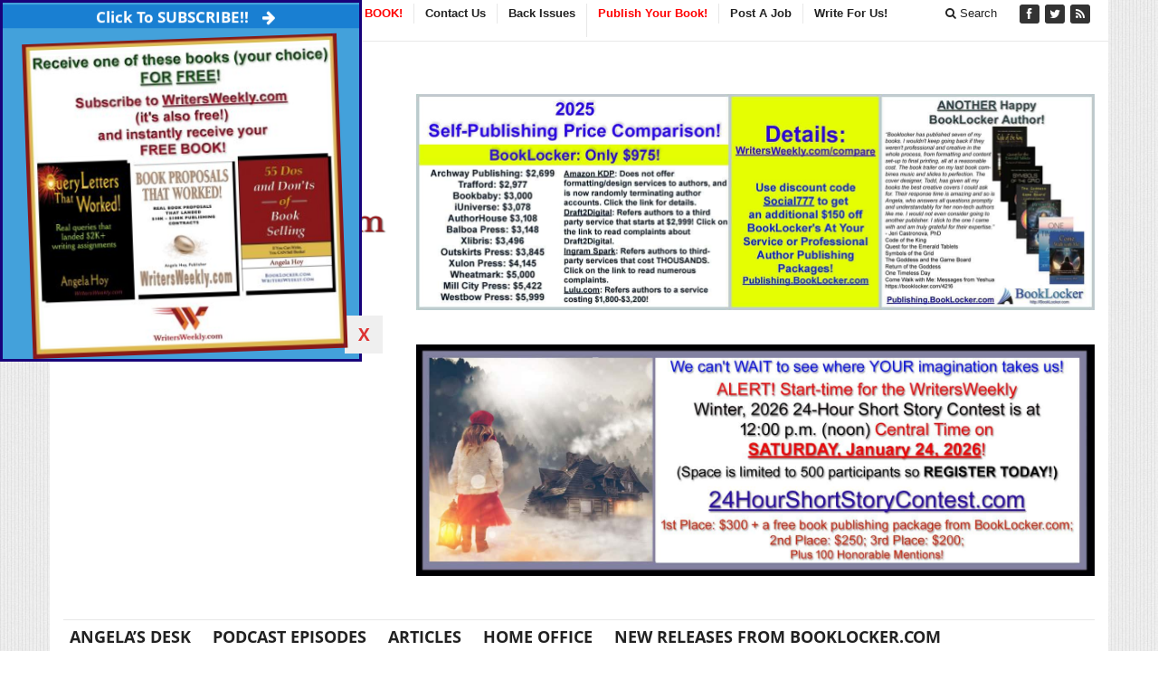

--- FILE ---
content_type: text/html; charset=UTF-8
request_url: https://writersweekly.com/freelance-writing-jobs/08-02-18
body_size: 22597
content:
<!DOCTYPE html>
<!--[if IE 7]>
<html class="ie ie7" lang="en-US" prefix="og: http://ogp.me/ns# fb: http://ogp.me/ns/fb#">
<![endif]-->
<!--[if IE 8]>
<html class="ie ie8" lang="en-US" prefix="og: http://ogp.me/ns# fb: http://ogp.me/ns/fb#">
<![endif]-->
<!--[if !(IE 7) | !(IE 8)  ]><!-->
<html lang="en-US" prefix="og: http://ogp.me/ns# fb: http://ogp.me/ns/fb#">
<!--<![endif]-->
<head>

<meta charset="UTF-8" />
<meta name="viewport" content="width=device-width, initial-scale=1.0">

<title>Freelance Writing and Photography Jobs for 08/02/18 &#124; WritersWeekly.com</title>

<link rel="profile" href="http://gmpg.org/xfn/11" />
<link rel="pingback" href="https://writersweekly.com/xmlrpc.php" />

<style type='text/css'>/*
Welcome to the Special Recent Posts Custom CSS editor!
Please add all your custom CSS here and avoid modifying the core plugin files, since that'll make upgrading the plugin problematic. Your custom CSS will be loaded in your <head> section of your wordpress theme, which means that your rules will take precedence. Just add your CSS here for what you want to change, you don't need to copy all the plugin's stylesheet content.
*/
</style><script type='text/javascript' id='asp-ae9c3144-js-before'>if ( typeof window.ASP == 'undefined') { window.ASP = {wp_rocket_exception: "DOMContentLoaded", ajaxurl: "https:\/\/writersweekly.com\/wp-admin\/admin-ajax.php", backend_ajaxurl: "https:\/\/writersweekly.com\/wp-admin\/admin-ajax.php", asp_url: "https:\/\/writersweekly.com\/wp-content\/plugins\/ajax-search-pro\/", upload_url: "https:\/\/writersweekly.com\/wp-content\/uploads\/asp_upload\/", detect_ajax: 0, media_query: "2OdoId", version: "4.27.2", build: 5095, pageHTML: "", additional_scripts: [{"handle":"wd-asp-rpp-isotope","src":"https:\/\/writersweekly.com\/wp-content\/plugins\/ajax-search-pro\/js\/min\/external\/isotope.js","prereq":false},{"handle":"wd-asp-ajaxsearchpro","src":"https:\/\/writersweekly.com\/wp-content\/plugins\/ajax-search-pro\/js\/min\/plugin\/merged\/asp.min.js","prereq":false}], script_async_load: false, font_url: "https:\/\/writersweekly.com\/wp-content\/plugins\/ajax-search-pro\/css\/fonts\/icons\/icons2.woff2", init_only_in_viewport: true, highlight: {"enabled":false,"data":[]}, debug: false, instances: {}, analytics: {"method":"event","tracking_id":"","event":{"focus":{"active":true,"action":"focus","category":"ASP {search_id} | {search_name}","label":"Input focus","value":"1"},"search_start":{"active":false,"action":"search_start","category":"ASP {search_id} | {search_name}","label":"Phrase: {phrase}","value":"1"},"search_end":{"active":true,"action":"search_end","category":"ASP {search_id} | {search_name}","label":"{phrase} | {results_count}","value":"1"},"magnifier":{"active":true,"action":"magnifier","category":"ASP {search_id} | {search_name}","label":"Magnifier clicked","value":"1"},"return":{"active":true,"action":"return","category":"ASP {search_id} | {search_name}","label":"Return button pressed","value":"1"},"try_this":{"active":true,"action":"try_this","category":"ASP {search_id} | {search_name}","label":"Try this click | {phrase}","value":"1"},"facet_change":{"active":false,"action":"facet_change","category":"ASP {search_id} | {search_name}","label":"{option_label} | {option_value}","value":"1"},"result_click":{"active":true,"action":"result_click","category":"ASP {search_id} | {search_name}","label":"{result_title} | {result_url}","value":"1"}}}}};</script><meta name='robots' content='max-image-preview:large' />
	<style>img:is([sizes="auto" i], [sizes^="auto," i]) { contain-intrinsic-size: 3000px 1500px }</style>
	<link rel='dns-prefetch' href='//cdn.usefathom.com' />
<link rel='dns-prefetch' href='//www.googletagmanager.com' />
<link rel='dns-prefetch' href='//stats.wp.com' />
<link rel='dns-prefetch' href='//v0.wordpress.com' />
<link rel='preconnect' href='//i0.wp.com' />
<link rel='preconnect' href='//c0.wp.com' />
<link rel="alternate" type="application/rss+xml" title="WritersWeekly.com &raquo; Feed" href="https://writersweekly.com/feed" />
<link rel="alternate" type="application/rss+xml" title="WritersWeekly.com &raquo; Comments Feed" href="https://writersweekly.com/comments/feed" />
<script type="text/javascript">
/* <![CDATA[ */
window._wpemojiSettings = {"baseUrl":"https:\/\/s.w.org\/images\/core\/emoji\/16.0.1\/72x72\/","ext":".png","svgUrl":"https:\/\/s.w.org\/images\/core\/emoji\/16.0.1\/svg\/","svgExt":".svg","source":{"concatemoji":"https:\/\/writersweekly.com\/wp-includes\/js\/wp-emoji-release.min.js?ver=6.8.3"}};
/*! This file is auto-generated */
!function(s,n){var o,i,e;function c(e){try{var t={supportTests:e,timestamp:(new Date).valueOf()};sessionStorage.setItem(o,JSON.stringify(t))}catch(e){}}function p(e,t,n){e.clearRect(0,0,e.canvas.width,e.canvas.height),e.fillText(t,0,0);var t=new Uint32Array(e.getImageData(0,0,e.canvas.width,e.canvas.height).data),a=(e.clearRect(0,0,e.canvas.width,e.canvas.height),e.fillText(n,0,0),new Uint32Array(e.getImageData(0,0,e.canvas.width,e.canvas.height).data));return t.every(function(e,t){return e===a[t]})}function u(e,t){e.clearRect(0,0,e.canvas.width,e.canvas.height),e.fillText(t,0,0);for(var n=e.getImageData(16,16,1,1),a=0;a<n.data.length;a++)if(0!==n.data[a])return!1;return!0}function f(e,t,n,a){switch(t){case"flag":return n(e,"\ud83c\udff3\ufe0f\u200d\u26a7\ufe0f","\ud83c\udff3\ufe0f\u200b\u26a7\ufe0f")?!1:!n(e,"\ud83c\udde8\ud83c\uddf6","\ud83c\udde8\u200b\ud83c\uddf6")&&!n(e,"\ud83c\udff4\udb40\udc67\udb40\udc62\udb40\udc65\udb40\udc6e\udb40\udc67\udb40\udc7f","\ud83c\udff4\u200b\udb40\udc67\u200b\udb40\udc62\u200b\udb40\udc65\u200b\udb40\udc6e\u200b\udb40\udc67\u200b\udb40\udc7f");case"emoji":return!a(e,"\ud83e\udedf")}return!1}function g(e,t,n,a){var r="undefined"!=typeof WorkerGlobalScope&&self instanceof WorkerGlobalScope?new OffscreenCanvas(300,150):s.createElement("canvas"),o=r.getContext("2d",{willReadFrequently:!0}),i=(o.textBaseline="top",o.font="600 32px Arial",{});return e.forEach(function(e){i[e]=t(o,e,n,a)}),i}function t(e){var t=s.createElement("script");t.src=e,t.defer=!0,s.head.appendChild(t)}"undefined"!=typeof Promise&&(o="wpEmojiSettingsSupports",i=["flag","emoji"],n.supports={everything:!0,everythingExceptFlag:!0},e=new Promise(function(e){s.addEventListener("DOMContentLoaded",e,{once:!0})}),new Promise(function(t){var n=function(){try{var e=JSON.parse(sessionStorage.getItem(o));if("object"==typeof e&&"number"==typeof e.timestamp&&(new Date).valueOf()<e.timestamp+604800&&"object"==typeof e.supportTests)return e.supportTests}catch(e){}return null}();if(!n){if("undefined"!=typeof Worker&&"undefined"!=typeof OffscreenCanvas&&"undefined"!=typeof URL&&URL.createObjectURL&&"undefined"!=typeof Blob)try{var e="postMessage("+g.toString()+"("+[JSON.stringify(i),f.toString(),p.toString(),u.toString()].join(",")+"));",a=new Blob([e],{type:"text/javascript"}),r=new Worker(URL.createObjectURL(a),{name:"wpTestEmojiSupports"});return void(r.onmessage=function(e){c(n=e.data),r.terminate(),t(n)})}catch(e){}c(n=g(i,f,p,u))}t(n)}).then(function(e){for(var t in e)n.supports[t]=e[t],n.supports.everything=n.supports.everything&&n.supports[t],"flag"!==t&&(n.supports.everythingExceptFlag=n.supports.everythingExceptFlag&&n.supports[t]);n.supports.everythingExceptFlag=n.supports.everythingExceptFlag&&!n.supports.flag,n.DOMReady=!1,n.readyCallback=function(){n.DOMReady=!0}}).then(function(){return e}).then(function(){var e;n.supports.everything||(n.readyCallback(),(e=n.source||{}).concatemoji?t(e.concatemoji):e.wpemoji&&e.twemoji&&(t(e.twemoji),t(e.wpemoji)))}))}((window,document),window._wpemojiSettings);
/* ]]> */
</script>
<link rel='stylesheet' id='formidable-css' href='https://writersweekly.com/wp-content/plugins/formidable/css/formidableforms.css?ver=39107' type='text/css' media='all' />
<link rel='stylesheet' id='tooltipster-css-css' href='https://writersweekly.com/wp-content/plugins/arscode-ninja-popups/tooltipster/tooltipster.bundle.min.css?ver=6.8.3' type='text/css' media='all' />
<link rel='stylesheet' id='tooltipster-css-theme-css' href='https://writersweekly.com/wp-content/plugins/arscode-ninja-popups/tooltipster/plugins/tooltipster/sideTip/themes/tooltipster-sideTip-light.min.css?ver=6.8.3' type='text/css' media='all' />
<link rel='stylesheet' id='material-design-css-css' href='https://writersweekly.com/wp-content/plugins/arscode-ninja-popups/themes/jquery.material.form.css?ver=6.8.3' type='text/css' media='all' />
<link rel='stylesheet' id='snp_styles_reset-css' href='https://writersweekly.com/wp-content/plugins/arscode-ninja-popups/themes/reset.min.css?ver=6.8.3' type='text/css' media='all' />
<link rel='stylesheet' id='snp_styles_builder-css' href='https://writersweekly.com/wp-content/plugins/arscode-ninja-popups/themes/builder/style.css?ver=6.8.3' type='text/css' media='all' />
<link rel='stylesheet' id='srp-layout-stylesheet-css' href='https://writersweekly.com/wp-content/plugins/special-recent-posts/css/layout.css?ver=6.8.3' type='text/css' media='all' />
<link rel='stylesheet' id='pt-cv-public-style-css' href='https://writersweekly.com/wp-content/plugins/content-views-query-and-display-post-page/public/assets/css/cv.css?ver=4.2' type='text/css' media='all' />
<style id='wp-emoji-styles-inline-css' type='text/css'>

	img.wp-smiley, img.emoji {
		display: inline !important;
		border: none !important;
		box-shadow: none !important;
		height: 1em !important;
		width: 1em !important;
		margin: 0 0.07em !important;
		vertical-align: -0.1em !important;
		background: none !important;
		padding: 0 !important;
	}
</style>
<link rel='stylesheet' id='wp-block-library-css' href='https://c0.wp.com/c/6.8.3/wp-includes/css/dist/block-library/style.min.css' type='text/css' media='all' />
<style id='classic-theme-styles-inline-css' type='text/css'>
/*! This file is auto-generated */
.wp-block-button__link{color:#fff;background-color:#32373c;border-radius:9999px;box-shadow:none;text-decoration:none;padding:calc(.667em + 2px) calc(1.333em + 2px);font-size:1.125em}.wp-block-file__button{background:#32373c;color:#fff;text-decoration:none}
</style>
<link rel='stylesheet' id='mediaelement-css' href='https://c0.wp.com/c/6.8.3/wp-includes/js/mediaelement/mediaelementplayer-legacy.min.css' type='text/css' media='all' />
<link rel='stylesheet' id='wp-mediaelement-css' href='https://c0.wp.com/c/6.8.3/wp-includes/js/mediaelement/wp-mediaelement.min.css' type='text/css' media='all' />
<style id='jetpack-sharing-buttons-style-inline-css' type='text/css'>
.jetpack-sharing-buttons__services-list{display:flex;flex-direction:row;flex-wrap:wrap;gap:0;list-style-type:none;margin:5px;padding:0}.jetpack-sharing-buttons__services-list.has-small-icon-size{font-size:12px}.jetpack-sharing-buttons__services-list.has-normal-icon-size{font-size:16px}.jetpack-sharing-buttons__services-list.has-large-icon-size{font-size:24px}.jetpack-sharing-buttons__services-list.has-huge-icon-size{font-size:36px}@media print{.jetpack-sharing-buttons__services-list{display:none!important}}.editor-styles-wrapper .wp-block-jetpack-sharing-buttons{gap:0;padding-inline-start:0}ul.jetpack-sharing-buttons__services-list.has-background{padding:1.25em 2.375em}
</style>
<style id='global-styles-inline-css' type='text/css'>
:root{--wp--preset--aspect-ratio--square: 1;--wp--preset--aspect-ratio--4-3: 4/3;--wp--preset--aspect-ratio--3-4: 3/4;--wp--preset--aspect-ratio--3-2: 3/2;--wp--preset--aspect-ratio--2-3: 2/3;--wp--preset--aspect-ratio--16-9: 16/9;--wp--preset--aspect-ratio--9-16: 9/16;--wp--preset--color--black: #000000;--wp--preset--color--cyan-bluish-gray: #abb8c3;--wp--preset--color--white: #ffffff;--wp--preset--color--pale-pink: #f78da7;--wp--preset--color--vivid-red: #cf2e2e;--wp--preset--color--luminous-vivid-orange: #ff6900;--wp--preset--color--luminous-vivid-amber: #fcb900;--wp--preset--color--light-green-cyan: #7bdcb5;--wp--preset--color--vivid-green-cyan: #00d084;--wp--preset--color--pale-cyan-blue: #8ed1fc;--wp--preset--color--vivid-cyan-blue: #0693e3;--wp--preset--color--vivid-purple: #9b51e0;--wp--preset--gradient--vivid-cyan-blue-to-vivid-purple: linear-gradient(135deg,rgba(6,147,227,1) 0%,rgb(155,81,224) 100%);--wp--preset--gradient--light-green-cyan-to-vivid-green-cyan: linear-gradient(135deg,rgb(122,220,180) 0%,rgb(0,208,130) 100%);--wp--preset--gradient--luminous-vivid-amber-to-luminous-vivid-orange: linear-gradient(135deg,rgba(252,185,0,1) 0%,rgba(255,105,0,1) 100%);--wp--preset--gradient--luminous-vivid-orange-to-vivid-red: linear-gradient(135deg,rgba(255,105,0,1) 0%,rgb(207,46,46) 100%);--wp--preset--gradient--very-light-gray-to-cyan-bluish-gray: linear-gradient(135deg,rgb(238,238,238) 0%,rgb(169,184,195) 100%);--wp--preset--gradient--cool-to-warm-spectrum: linear-gradient(135deg,rgb(74,234,220) 0%,rgb(151,120,209) 20%,rgb(207,42,186) 40%,rgb(238,44,130) 60%,rgb(251,105,98) 80%,rgb(254,248,76) 100%);--wp--preset--gradient--blush-light-purple: linear-gradient(135deg,rgb(255,206,236) 0%,rgb(152,150,240) 100%);--wp--preset--gradient--blush-bordeaux: linear-gradient(135deg,rgb(254,205,165) 0%,rgb(254,45,45) 50%,rgb(107,0,62) 100%);--wp--preset--gradient--luminous-dusk: linear-gradient(135deg,rgb(255,203,112) 0%,rgb(199,81,192) 50%,rgb(65,88,208) 100%);--wp--preset--gradient--pale-ocean: linear-gradient(135deg,rgb(255,245,203) 0%,rgb(182,227,212) 50%,rgb(51,167,181) 100%);--wp--preset--gradient--electric-grass: linear-gradient(135deg,rgb(202,248,128) 0%,rgb(113,206,126) 100%);--wp--preset--gradient--midnight: linear-gradient(135deg,rgb(2,3,129) 0%,rgb(40,116,252) 100%);--wp--preset--font-size--small: 13px;--wp--preset--font-size--medium: 20px;--wp--preset--font-size--large: 36px;--wp--preset--font-size--x-large: 42px;--wp--preset--spacing--20: 0.44rem;--wp--preset--spacing--30: 0.67rem;--wp--preset--spacing--40: 1rem;--wp--preset--spacing--50: 1.5rem;--wp--preset--spacing--60: 2.25rem;--wp--preset--spacing--70: 3.38rem;--wp--preset--spacing--80: 5.06rem;--wp--preset--shadow--natural: 6px 6px 9px rgba(0, 0, 0, 0.2);--wp--preset--shadow--deep: 12px 12px 50px rgba(0, 0, 0, 0.4);--wp--preset--shadow--sharp: 6px 6px 0px rgba(0, 0, 0, 0.2);--wp--preset--shadow--outlined: 6px 6px 0px -3px rgba(255, 255, 255, 1), 6px 6px rgba(0, 0, 0, 1);--wp--preset--shadow--crisp: 6px 6px 0px rgba(0, 0, 0, 1);}:where(.is-layout-flex){gap: 0.5em;}:where(.is-layout-grid){gap: 0.5em;}body .is-layout-flex{display: flex;}.is-layout-flex{flex-wrap: wrap;align-items: center;}.is-layout-flex > :is(*, div){margin: 0;}body .is-layout-grid{display: grid;}.is-layout-grid > :is(*, div){margin: 0;}:where(.wp-block-columns.is-layout-flex){gap: 2em;}:where(.wp-block-columns.is-layout-grid){gap: 2em;}:where(.wp-block-post-template.is-layout-flex){gap: 1.25em;}:where(.wp-block-post-template.is-layout-grid){gap: 1.25em;}.has-black-color{color: var(--wp--preset--color--black) !important;}.has-cyan-bluish-gray-color{color: var(--wp--preset--color--cyan-bluish-gray) !important;}.has-white-color{color: var(--wp--preset--color--white) !important;}.has-pale-pink-color{color: var(--wp--preset--color--pale-pink) !important;}.has-vivid-red-color{color: var(--wp--preset--color--vivid-red) !important;}.has-luminous-vivid-orange-color{color: var(--wp--preset--color--luminous-vivid-orange) !important;}.has-luminous-vivid-amber-color{color: var(--wp--preset--color--luminous-vivid-amber) !important;}.has-light-green-cyan-color{color: var(--wp--preset--color--light-green-cyan) !important;}.has-vivid-green-cyan-color{color: var(--wp--preset--color--vivid-green-cyan) !important;}.has-pale-cyan-blue-color{color: var(--wp--preset--color--pale-cyan-blue) !important;}.has-vivid-cyan-blue-color{color: var(--wp--preset--color--vivid-cyan-blue) !important;}.has-vivid-purple-color{color: var(--wp--preset--color--vivid-purple) !important;}.has-black-background-color{background-color: var(--wp--preset--color--black) !important;}.has-cyan-bluish-gray-background-color{background-color: var(--wp--preset--color--cyan-bluish-gray) !important;}.has-white-background-color{background-color: var(--wp--preset--color--white) !important;}.has-pale-pink-background-color{background-color: var(--wp--preset--color--pale-pink) !important;}.has-vivid-red-background-color{background-color: var(--wp--preset--color--vivid-red) !important;}.has-luminous-vivid-orange-background-color{background-color: var(--wp--preset--color--luminous-vivid-orange) !important;}.has-luminous-vivid-amber-background-color{background-color: var(--wp--preset--color--luminous-vivid-amber) !important;}.has-light-green-cyan-background-color{background-color: var(--wp--preset--color--light-green-cyan) !important;}.has-vivid-green-cyan-background-color{background-color: var(--wp--preset--color--vivid-green-cyan) !important;}.has-pale-cyan-blue-background-color{background-color: var(--wp--preset--color--pale-cyan-blue) !important;}.has-vivid-cyan-blue-background-color{background-color: var(--wp--preset--color--vivid-cyan-blue) !important;}.has-vivid-purple-background-color{background-color: var(--wp--preset--color--vivid-purple) !important;}.has-black-border-color{border-color: var(--wp--preset--color--black) !important;}.has-cyan-bluish-gray-border-color{border-color: var(--wp--preset--color--cyan-bluish-gray) !important;}.has-white-border-color{border-color: var(--wp--preset--color--white) !important;}.has-pale-pink-border-color{border-color: var(--wp--preset--color--pale-pink) !important;}.has-vivid-red-border-color{border-color: var(--wp--preset--color--vivid-red) !important;}.has-luminous-vivid-orange-border-color{border-color: var(--wp--preset--color--luminous-vivid-orange) !important;}.has-luminous-vivid-amber-border-color{border-color: var(--wp--preset--color--luminous-vivid-amber) !important;}.has-light-green-cyan-border-color{border-color: var(--wp--preset--color--light-green-cyan) !important;}.has-vivid-green-cyan-border-color{border-color: var(--wp--preset--color--vivid-green-cyan) !important;}.has-pale-cyan-blue-border-color{border-color: var(--wp--preset--color--pale-cyan-blue) !important;}.has-vivid-cyan-blue-border-color{border-color: var(--wp--preset--color--vivid-cyan-blue) !important;}.has-vivid-purple-border-color{border-color: var(--wp--preset--color--vivid-purple) !important;}.has-vivid-cyan-blue-to-vivid-purple-gradient-background{background: var(--wp--preset--gradient--vivid-cyan-blue-to-vivid-purple) !important;}.has-light-green-cyan-to-vivid-green-cyan-gradient-background{background: var(--wp--preset--gradient--light-green-cyan-to-vivid-green-cyan) !important;}.has-luminous-vivid-amber-to-luminous-vivid-orange-gradient-background{background: var(--wp--preset--gradient--luminous-vivid-amber-to-luminous-vivid-orange) !important;}.has-luminous-vivid-orange-to-vivid-red-gradient-background{background: var(--wp--preset--gradient--luminous-vivid-orange-to-vivid-red) !important;}.has-very-light-gray-to-cyan-bluish-gray-gradient-background{background: var(--wp--preset--gradient--very-light-gray-to-cyan-bluish-gray) !important;}.has-cool-to-warm-spectrum-gradient-background{background: var(--wp--preset--gradient--cool-to-warm-spectrum) !important;}.has-blush-light-purple-gradient-background{background: var(--wp--preset--gradient--blush-light-purple) !important;}.has-blush-bordeaux-gradient-background{background: var(--wp--preset--gradient--blush-bordeaux) !important;}.has-luminous-dusk-gradient-background{background: var(--wp--preset--gradient--luminous-dusk) !important;}.has-pale-ocean-gradient-background{background: var(--wp--preset--gradient--pale-ocean) !important;}.has-electric-grass-gradient-background{background: var(--wp--preset--gradient--electric-grass) !important;}.has-midnight-gradient-background{background: var(--wp--preset--gradient--midnight) !important;}.has-small-font-size{font-size: var(--wp--preset--font-size--small) !important;}.has-medium-font-size{font-size: var(--wp--preset--font-size--medium) !important;}.has-large-font-size{font-size: var(--wp--preset--font-size--large) !important;}.has-x-large-font-size{font-size: var(--wp--preset--font-size--x-large) !important;}
:where(.wp-block-post-template.is-layout-flex){gap: 1.25em;}:where(.wp-block-post-template.is-layout-grid){gap: 1.25em;}
:where(.wp-block-columns.is-layout-flex){gap: 2em;}:where(.wp-block-columns.is-layout-grid){gap: 2em;}
:root :where(.wp-block-pullquote){font-size: 1.5em;line-height: 1.6;}
</style>
<link rel='stylesheet' id='social-widget-css' href='https://writersweekly.com/wp-content/plugins/social-media-widget/social_widget.css?ver=6.8.3' type='text/css' media='all' />
<link rel='stylesheet' id='upw_theme_standard-css' href='https://writersweekly.com/wp-content/plugins/ultimate-posts-widget/css/upw-theme-standard.min.css?ver=6.8.3' type='text/css' media='all' />
<link rel='stylesheet' id='sharedaddy-css' href='https://c0.wp.com/p/jetpack/15.0.2/modules/sharedaddy/sharing.css' type='text/css' media='all' />
<link rel='stylesheet' id='social-logos-css' href='https://c0.wp.com/p/jetpack/15.0.2/_inc/social-logos/social-logos.min.css' type='text/css' media='all' />
<link rel='stylesheet' id='bootstrap-css' href='https://writersweekly.com/wp-content/themes/sharp/framework/bootstrap/css/bootstrap.min.css?ver=6.8.3' type='text/css' media='all' />
<link rel='stylesheet' id='font-awesome-css' href='https://writersweekly.com/wp-content/themes/sharp/framework/font-awesome/css/font-awesome.min.css?ver=6.8.3' type='text/css' media='all' />
<link rel='stylesheet' id='gabfire-style-css' href='https://writersweekly.com/wp-content/themes/sharp/style.css?ver=6.8.3' type='text/css' media='all' />
<script type="text/javascript" src="https://c0.wp.com/c/6.8.3/wp-includes/js/jquery/jquery.min.js" id="jquery-core-js"></script>
<script type="text/javascript" src="https://c0.wp.com/c/6.8.3/wp-includes/js/jquery/jquery-migrate.min.js" id="jquery-migrate-js"></script>
<script type="text/javascript" src="https://cdn.usefathom.com/script.js" id="fathom-snippet-js" defer="defer" data-wp-strategy="defer" data-site="OAPLXRYV"   data-no-minify></script>

<!-- Google tag (gtag.js) snippet added by Site Kit -->
<!-- Google Analytics snippet added by Site Kit -->
<script type="text/javascript" src="https://www.googletagmanager.com/gtag/js?id=GT-KTPRVXH" id="google_gtagjs-js" async></script>
<script type="text/javascript" id="google_gtagjs-js-after">
/* <![CDATA[ */
window.dataLayer = window.dataLayer || [];function gtag(){dataLayer.push(arguments);}
gtag("set","linker",{"domains":["writersweekly.com"]});
gtag("js", new Date());
gtag("set", "developer_id.dZTNiMT", true);
gtag("config", "GT-KTPRVXH");
/* ]]> */
</script>
<script type="text/javascript" src="https://writersweekly.com/wp-content/themes/sharp/inc/js/jquery.cycle2.min.js?ver=6.8.3" id="cycle2-js"></script>
<script type="text/javascript" src="https://writersweekly.com/wp-content/themes/sharp/inc/js/jquery.easing.1.3.js?ver=6.8.3" id="easing-js"></script>
<script type="text/javascript" src="https://writersweekly.com/wp-content/themes/sharp/framework/bootstrap/js/bootstrap.min.js?ver=6.8.3" id="bootstrap-js"></script>
<script type="text/javascript" src="https://writersweekly.com/wp-content/themes/sharp/inc/js/flowplayer/flowplayer.min.js?ver=6.8.3" id="flowplayer-js"></script>
<script type="text/javascript" src="https://writersweekly.com/wp-content/themes/sharp/inc/js/responsive-menu.js?ver=6.8.3" id="responsive-menu-js"></script>
<script type="text/javascript" src="https://writersweekly.com/wp-content/themes/sharp/inc/js/jquery.tools.min.js?ver=6.8.3" id="jquerytools-js"></script>
<script type="text/javascript" src="https://writersweekly.com/wp-content/themes/sharp/inc/js/slides.min.jquery.js?ver=6.8.3" id="slides.min.jquery-js"></script>
<link rel="https://api.w.org/" href="https://writersweekly.com/wp-json/" /><link rel="alternate" title="JSON" type="application/json" href="https://writersweekly.com/wp-json/wp/v2/posts/42997" /><link rel="EditURI" type="application/rsd+xml" title="RSD" href="https://writersweekly.com/xmlrpc.php?rsd" />
<meta name="generator" content="WordPress 6.8.3" />
<link rel="canonical" href="https://writersweekly.com/freelance-writing-jobs/08-02-18" />
<link rel='shortlink' href='https://wp.me/p6AmOv-bbv' />
<link rel="alternate" title="oEmbed (JSON)" type="application/json+oembed" href="https://writersweekly.com/wp-json/oembed/1.0/embed?url=https%3A%2F%2Fwritersweekly.com%2Ffreelance-writing-jobs%2F08-02-18" />
<link rel="alternate" title="oEmbed (XML)" type="text/xml+oembed" href="https://writersweekly.com/wp-json/oembed/1.0/embed?url=https%3A%2F%2Fwritersweekly.com%2Ffreelance-writing-jobs%2F08-02-18&#038;format=xml" />
<meta name="generator" content="Site Kit by Google 1.162.1" />        <style type="text/css" id="pf-main-css">
            
				@media screen {
					.printfriendly {
						z-index: 1000; position: relative
					}
					.printfriendly a, .printfriendly a:link, .printfriendly a:visited, .printfriendly a:hover, .printfriendly a:active {
						font-weight: 600;
						cursor: pointer;
						text-decoration: none;
						border: none;
						-webkit-box-shadow: none;
						-moz-box-shadow: none;
						box-shadow: none;
						outline:none;
						font-size: 9px !important;
						color: #ffffff !important;
					}
					.printfriendly.pf-alignleft {
						float: left;
					}
					.printfriendly.pf-alignright {
						float: right;
					}
					.printfriendly.pf-aligncenter {
						justify-content: center;
						display: flex; align-items: center;
					}
				}

				.pf-button-img {
					border: none;
					-webkit-box-shadow: none;
					-moz-box-shadow: none;
					box-shadow: none;
					padding: 0;
					margin: 0;
					display: inline;
					vertical-align: middle;
				}

				img.pf-button-img + .pf-button-text {
					margin-left: 6px;
				}

				@media print {
					.printfriendly {
						display: none;
					}
				}
				        </style>

            
        <style type="text/css" id="pf-excerpt-styles">
          .pf-button.pf-button-excerpt {
              display: none;
           }
        </style>

            <script>document.documentElement.className += " js";</script>
	<style>img#wpstats{display:none}</style>
		<link rel="shortcut icon" href="https://writersweekly.com/wp-content/themes/sharp/framework/admin/images/favicon.ico" /><!-- Custom Styling -->
<style type="text/css">
a:link { text-decoration: underline; }
a:visited {color: gray; }</style>
	<script type='text/javascript'>
	<!--	
	(function($){
		$.fn.jfontsize = function(opcoes) {
			var $this=$(this);
			var defaults = {
				btnMinusClasseId: '.fontSizeMinus',
				btnPlusClasseId: '.fontSizePlus',
				btnMinusMaxHits: 5,
				btnPlusMaxHits: 5,
				sizeChange: 1
			};

			if(($.isArray(opcoes))||(!opcoes)){
				opcoes = $.extend(defaults, opcoes);
			} else {
				defaults.sizeChange = opcoes;
				opcoes = defaults;
			}

			var limite=new Array();
			var fontsize_padrao=new Array();

			$(this).each(function(i){
				limite[i]=0;
				fontsize_padrao[i];
			})

			$('.fontSizeMinus, .fontSizePlus').removeAttr('href');
			$('.fontSizeMinus, .fontSizePlus').css('cursor', 'pointer');

			/* A- */
			$('.fontSizeMinus').click(function(){
				$this.each(function(i){
					if (limite[i]>(-(opcoes.btnMinusMaxHits))){
						fontsize_padrao[i]=$(this).css('font-size');
						fontsize_padrao[i]=fontsize_padrao[i].replace('px', '');
						fontsize=$(this).css('font-size');
						fontsize=parseInt(fontsize.replace('px', ''));
						fontsize=fontsize-(opcoes.sizeChange);
						fontsize_padrao[i]=fontsize_padrao[i]-(limite[i]*opcoes.sizeChange);
						limite[i]--;
						$(this).css('font-size', fontsize+'px');
					}
				})
			})

			/* A+ */
			$('.fontSizePlus').click(function(){
				$this.each(function(i){
					if (limite[i]<opcoes.btnPlusMaxHits){
						fontsize_padrao[i]=$(this).css('font-size');
						fontsize_padrao[i]=fontsize_padrao[i].replace('px', '');
						fontsize=$(this).css('font-size');
						fontsize=parseInt(fontsize.replace('px', ''));
						fontsize=fontsize+opcoes.sizeChange;
						fontsize_padrao[i]=fontsize_padrao[i]-(limite[i]*opcoes.sizeChange);
						limite[i]++;
						$(this).css('font-size', fontsize+'px');
					}
				})
			})
		};
	})(jQuery);	
	(function($) {
		$.noConflict();
		$(document).ready(function() {
			$(".children").parent("li").addClass("has-child-menu");
			$(".sub-menu").parent("li").addClass("has-child-menu");
			$(".drop").parent("li").addClass("has-child-menu");
			
			$('.fadeimage').hover(
				function() {$(this).stop().animate({ opacity: 0.5 }, 800);},
				function() {$(this).stop().animate({ opacity: 1.0 }, 800);}
			);
			
			$('.mastheadnav li ul').hide().removeClass('fallback');
			$('.mastheadnav > li').hover(
				function () {
					$('ul', this).stop().slideDown(250);
				},
				function () {
					$('ul', this).stop().slideUp(250);
				}
			);			
			
			$('.mainnav li ul').hide().removeClass('fallback');
			$('.mainnav > li').hover(
				function () {
					$('ul', this).stop().slideDown(250);
				},
				function () {
					$('ul', this).stop().slideUp(250);
				}
			);

			$('.secondnav li ul').hide().removeClass('fallback');
			$('.secondnav > li').hover(
				function () {
					$('ul', this).stop().slideDown(250);
				},
				function () {
					$('ul', this).stop().slideUp(250);
				}
			);	
			
			$('#tabs-left').tab();
			$('#tabs > li > a').hover( function(){$(this).tab('show');});

			$('.entry p').jfontsize();
			
			$('a[href=#top]').click(function(){	$('html, body').animate({scrollTop:0}, 'slow');	return false; });		
			// Responsive Menu (TinyNav)
			$(".responsive_menu").tinyNav({
				active: 'current_page_item', // Set the "active" class for default menu
				label: ''
			});
			$(".tinynav").selectbox();
			$("ul.tabs").tabs("div.panes > div");
			$("ul.sc_tabs").tabs("div.sc_tabs-content > div");
			$('.tooltip-link').tooltip({ placement: 'top'});

			//portfolio - show link
			$('.gallery-background').hover(
				function () {
					$(this).animate({opacity:'1'});
				},
				function () {
					$(this).animate({opacity:'0'});
				}
			);
			
		});
	})(jQuery);
	// -->
	</script>
	
<style type="text/css">.recentcomments a{display:inline !important;padding:0 !important;margin:0 !important;}</style><style type="text/css">.broken_link, a.broken_link {
	text-decoration: line-through;
}</style>
<!-- START - Open Graph and Twitter Card Tags 3.3.5 -->
 <!-- Facebook Open Graph -->
  <meta property="og:locale" content="en_US"/>
  <meta property="og:site_name" content="WritersWeekly.com"/>
  <meta property="og:title" content="Freelance Writing and Photography Jobs for 08/02/18"/>
  <meta property="og:url" content="https://writersweekly.com/freelance-writing-jobs/08-02-18"/>
  <meta property="og:type" content="article"/>
  <meta property="og:description" content="NEED WRITERS, BLOGGERS, EDITORS, AUTHORS, OR OTHER CREATIVE FOLKS?? We’ll post your ad on WritersWeekly FOR FREE. Please complete THIS FORM.

Freelance Branded Content Writer
Newsweek

Freelance Collector Car Auction Writer - includes benefits
Bring a Trailer Media LLC

Freelance Account Man"/>
  <meta property="article:published_time" content="2018-08-02T16:10:54-04:00"/>
  <meta property="article:modified_time" content="2025-01-02T11:40:47-05:00" />
  <meta property="og:updated_time" content="2025-01-02T11:40:47-05:00" />
  <meta property="article:section" content="Freelance Writing Jobs"/>
 <!-- Google+ / Schema.org -->
 <!-- Twitter Cards -->
  <meta name="twitter:title" content="Freelance Writing and Photography Jobs for 08/02/18"/>
  <meta name="twitter:url" content="https://writersweekly.com/freelance-writing-jobs/08-02-18"/>
  <meta name="twitter:description" content="NEED WRITERS, BLOGGERS, EDITORS, AUTHORS, OR OTHER CREATIVE FOLKS?? We’ll post your ad on WritersWeekly FOR FREE. Please complete THIS FORM.

Freelance Branded Content Writer
Newsweek

Freelance Collector Car Auction Writer - includes benefits
Bring a Trailer Media LLC

Freelance Account Man"/>
  <meta name="twitter:card" content="summary_large_image"/>
 <!-- SEO -->
 <!-- Misc. tags -->
 <!-- is_singular -->
<!-- END - Open Graph and Twitter Card Tags 3.3.5 -->
	

<!-- HTML5 shim and Respond.js IE8 support of HTML5 elements and media queries -->
<!--[if lt IE 9]>
  <script src="https://writersweekly.com/wp-content/themes/sharp/framework/bootstrap/assets/js/html5shiv.js"></script>
  <script src="https://writersweekly.com/wp-content/themes/sharp/framework/bootstrap/assets/js/respond.min.js"></script>
<![endif]-->

</head>


<body class="wp-singular post-template-default single single-post postid-42997 single-format-standard wp-theme-sharp">

<div class="site-masthead">
	<div class="container">
		<div class="row">
			<nav class="col-md-12">
				<ul class="mastheadnav responsive_menu">
					<li class="firstli"><a href="https://writersweekly.com/" title="Paying Markets for Writers, Freelancing Job Listings, and Whispers and Warnings About the Writing and Publishing Industries!">Home</a></li>
					<li id="menu-item-36673" class="menu-item menu-item-type-custom menu-item-object-custom menu-item-36673"><a href="https://writersweekly.com/subscribe"><STRONG><p style="color:red;">SUBSCRIBE (IT&#8217;S FREE!) AND GET A FREE BOOK!</STRONG></p></a></li>
<li id="menu-item-27747" class="menu-item menu-item-type-post_type menu-item-object-page menu-item-27747"><a href="https://writersweekly.com/contact-angela"><STRONG>Contact Us</STRONG></a></li>
<li id="menu-item-49810" class="menu-item menu-item-type-post_type menu-item-object-page menu-item-49810"><a href="https://writersweekly.com/newsletter"><STRONG>Back Issues</STRONG></a></li>
<li id="menu-item-46221" class="menu-item menu-item-type-custom menu-item-object-custom menu-item-46221"><a href="https://publishing.booklocker.com/"><STRONG><p style="color:red;">Publish Your Book!</P></STRONG></a></li>
<li id="menu-item-34637" class="menu-item menu-item-type-post_type menu-item-object-page menu-item-34637"><a href="https://writersweekly.com/post-job"><STRONG>Post A Job</STRONG></a></li>
<li id="menu-item-27635" class="menu-item menu-item-type-post_type menu-item-object-page menu-item-27635"><a href="https://writersweekly.com/writersweekly-com-writers-guidelines"><STRONG>Write For Us!</STRONG></a></li>
					 
											<li class="pull-right social_header">
															<a href="https://www.facebook.com/writersweekly" data-toggle="tooltip" title="Facebook" rel="nofollow"><span>Friend on Facebook</span>
									<i class="fa fa-facebook pull-left"></i>
								</a>
							
															<a href="https://twitter.com/AngelaHoy" title="Twitter" rel="nofollow"><span>Follow on Facebook</span>
									<i class="fa fa-twitter pull-left"></i>
								</a>
							
							
							
														
														
														

							<a href="https://writersweekly.com/feed" title="Site feed" rel="nofollow">
								<span>Subscribe to RSS</span> <i class="fa fa-rss pull-left"></i>
							</a>	
												
					</li>
					<li class="pull-right gab_headersearch"> <a data-toggle="modal" href="https://writersweekly.com/advanced-search"><i class="fa fa-search"></i> Search</a></li>
				</ul>
			</nav>

			<!-- Modal -->
			<div class="modal fade" id="searchModal" tabindex="-1" role="dialog" aria-labelledby="myModalLabel" aria-hidden="true">
				<div class="modal-dialog">
				  <div class="modal-content">
					<div class="modal-header">
					  <button type="button" class="close" data-dismiss="modal" aria-hidden="true">&times;</button>
					  <h4 class="modal-title">Search in Site</h4>
					</div>
					<div class="modal-body">
						<form action="https://writersweekly.com/">
							<div class="input-prepend">
								<label>To search in site, type your keyword and hit enter</label>
								<input type="text" name="s" class="form-control" placeholder="Type keyword and hit enter">
							</div>
						</form>	
					</div>
					<div class="modal-footer">
<A HREF="https://www.writersweekly.com/advanced-search">advanced search</A>
					  <button type="button" class="btn btn-default" data-dismiss="modal">Close</button>
					</div>
				  </div><!-- /.modal-content -->
				</div><!-- /.modal-dialog -->
			</div><!-- /.modal -->
		</div><!-- /.row -->		
	</div>
</div>

<div class="container">
	<header class="row">
		<div class="col-sm-12 col-md-12 col-lg-4">
			<div class="sitelogo" style="padding:15px 0px 0px 20px;">		
									<h1>
						<a href="https://writersweekly.com/" title="Paying Markets for Writers, Freelancing Job Listings, and Whispers and Warnings About the Writing and Publishing Industries!">
							<img src="https://www.writersweekly.com/wp-content/uploads/2014/11/ww2.jpg" alt="WritersWeekly.com" title="WritersWeekly.com"/>
						</a>
					</h1>
								<div class="clearfix"></div>
			</div><!-- .logo -->
		</div>
		
		<div class="headerbanner col-sm-12 col-md-12 col-lg-8 pull-right hidden-xs" style="padding-top:10px"><div class="innerad"><BR /><BR /><CENTER><a href="https://writersweekly.com/compare" target="_blank"><img src="https://writersweekly.com/wp-content/uploads/2025/02/2025-Self-Publishing-Price-Comparison-long.jpeg" width="800" height="255" /></a></CENTER>
<BR /><BR />	
<center><A HREF="https://www.24hourshortstorycontest.com"><IMG SRC="https://writersweekly.com/wp-content/uploads/2025/09/Winter2026Contest-long.jpeg" alt="Fall 2023 24 Hour Short Story Contest" width="800" height="400" /></a></CENTER>
<BR /><BR /></div></div>

	</header>
	
	<section class="row site-nav">
		<div class="col-md-12">
			<nav class="main-navigation">
				<ul class="mainnav responsive_menu">
					<li id="menu-item-22837" class="menu-item menu-item-type-taxonomy menu-item-object-category menu-item-22837"><a href="https://writersweekly.com/category/angela-desk">Angela&#8217;s Desk</a></li>
<li id="menu-item-88554" class="menu-item menu-item-type-custom menu-item-object-custom menu-item-88554"><a href="https://writersweekly.com/podcast">PODCAST EPISODES</a></li>
<li id="menu-item-22833" class="menu-item menu-item-type-taxonomy menu-item-object-category menu-item-22833"><a href="https://writersweekly.com/category/this-weeks-article">Articles</a></li>
<li id="menu-item-22835" class="menu-item menu-item-type-taxonomy menu-item-object-category menu-item-22835"><a href="https://writersweekly.com/category/news-from-the-home-office">Home Office</a></li>
<li id="menu-item-50922" class="menu-item menu-item-type-taxonomy menu-item-object-category menu-item-50922"><a href="https://writersweekly.com/category/back-stories">New Releases from BookLocker.com</a></li>
<li id="menu-item-34859" class="menu-item menu-item-type-taxonomy menu-item-object-category menu-item-34859"><a href="https://writersweekly.com/category/ask-the-expert">Ask The Expert</a></li>
<li id="menu-item-24689" class="menu-item menu-item-type-custom menu-item-object-custom menu-item-24689"><a href="https://writersweekly.com/find-paying-markets">Paying Markets &#038; Jobs</a></li>
<li id="menu-item-51628" class="menu-item menu-item-type-taxonomy menu-item-object-category menu-item-51628"><a href="https://writersweekly.com/category/marketing-secrets">Marketing Secrets</a></li>
<li id="menu-item-28734" class="menu-item menu-item-type-custom menu-item-object-custom menu-item-28734"><a href="https://24hourshortstorycontest.com/">24-Hour Short Story Contest!</a></li>
<li id="menu-item-51641" class="menu-item menu-item-type-taxonomy menu-item-object-category menu-item-51641"><a href="https://writersweekly.com/category/success-stories">Success Story</a></li>
				</ul>
			</nav>
		</div>
	</section>		
		<section class="row">
		<div class="col-md-12">
			<div class="post-lead">
				<p class="post-category"><a href="https://writersweekly.com/category/freelance-writing-jobs" rel="category tag">Freelance Writing Jobs</a></p>
				<h1 class="post-title">Freelance Writing and Photography Jobs for 08/02/18</h1>
				<p class="post-datecomment">
					August 2, 2018					
					<span class="commentnr"></span>				</p>
				
							</div>
		</div>
	</section>
	
	<section class="row">
	<div class="col-xs-12 col-md-8">		
				
		<article class="entry post-42997 post type-post status-publish format-standard hentry category-freelance-writing-jobs last_archivepost">		
				<div class="pf-content"><div class="printfriendly pf-button pf-button-content pf-aligncenter">
                    <a href="#" rel="nofollow" onclick="window.print(); return false;" title="Printer Friendly, PDF & Email">
                    <span id="printfriendly-text2" class="pf-button-text">Print Friendly</span>
                    </a>
                </div><p><strong>NEED WRITERS, BLOGGERS, EDITORS, AUTHORS, OR OTHER CREATIVE FOLKS?? We’ll post your ad on WritersWeekly FOR FREE. Please complete <a href="http://writersweekly.com/post-job">THIS FORM</a></strong>.</p>
<p><a href="https://www.journalismjobs.com/1646780-branded-content-writer-newsweek">Freelance Branded Content Writer</a><br />
Newsweek</p>
<p><a href="https://www.journalismjobs.com/1646756-collector-car-auction-writer-bring-a-trailer-media-llc">Freelance Collector Car Auction Writer &#8211; includes benefits</a><br />
Bring a Trailer Media LLC</p>
<p><a href="https://www.mediabistro.com/jobs/description/376959/account-managing-editor-at-least-3-years-of-online-publication-editing-experience-required/?LinkSource=SEOLandingPageListing">Freelance Account Managing Editor &#8211; includes benefits</a><br />
Digital Press, Inc.</p>
<p><a href="https://www.mediabistro.com/jobs/description/376913/deputy-managing-editor/?LinkSource=PremiumListing">Freelance Deputy Managing Editor &#8211; Pays $60K-$80K/year</a><br />
Stacker</p>
<p><a href="https://www.mediabistro.com/jobs/description/376725/freelance-technology-writer/">Freelance Technology Writer</a><br />
DotDash</p>
<p>Freelance Writer<br />
blind ad</p>
<p>Freelance Technical Persuasive Writer/Editor<br />
blind ad</p>
<p>Freelance Writer<br />
Wpromote</p>
<p>Freelance Medical Writer<br />
Wpromote</p>
<p>Freelance Copywriter and UX Writer<br />
Jimdo</p>
<p>Freelance Beauty Writer<br />
Wpromote</p>
<p>Freelance Database Administration Writer<br />
Wpromote</p>
<p>Freelance Fashion Writer<br />
Wpromote</p>
<p>Freelance K-12 Education Reporter<br />
EdSurge</p>
<p>Freelance Content Writer for Surf Blog<br />
Surfd.com</p>
<p>Freelance Writer for Software Related Articles<br />
Skyose</p>
<p>Freelance Photography Writer<br />
Digital Photography School</p>
<p>Freelance Technical Editor<br />
Insignia Environmental</p>
<p>Freelance Blog Writer &#8211; includes benefits<br />
Chetu Inc.</p>
<p>Freelance Digital Editor &#8211; Pays $60-$90/hour<br />
Aha Media Group</p>
<p>Freelance Healthcare/Financial Writer &#8211; Pays $50-$90/hour<br />
Aha Media Group</p>
<p>Freelance Technical Copywriter &#8211; Pays $44-$45/hour, must be available for some onsite meetings in Milpitas or San Francisco, CA<br />
Talent Table</p>
<p>Freelance Editor<br />
Trilogy Ed</p>
<p>Freelance SEO Copywriter &#8211; Pays $30-$50/hour<br />
WealthHunters</p>
<p>Freelance Technical Writer<br />
Innovation initiator</p>
<p>Freelance Deputy Editor for Clips Nation<br />
Vox Media</p>
<p>Freelance Web Content Writer<br />
Team Rubicon</p>
<p>Freelance Science Writer<br />
Atlas Research</p>
<p>Freelance Travel Writer<br />
Bustle</p>
<p>Freelance Healthcare Content Writer &#8211; Pays $35/hour<br />
The Creative Group</p>
<p>Freelance eCommerce Product Description Writer &#8211; for fishing tackle and accessories<br />
Catch Co.</p>
<p>Freelance Medical Scribe<br />
iScribes</p>
<p>&nbsp;</p>
<p><strong>NEED WRITERS, BLOGGERS, EDITORS, AUTHORS, OR OTHER CREATIVE FOLKS?? We’ll post your ad on WritersWeekly FOR FREE. Please complete <a href="http://writersweekly.com/post-job">THIS FORM</a></strong>.</p>

<p>&nbsp;</p>
<BR/><BR/>
<BR /><BR />
<h3> <p style="color:#0066ff";><B>QUERY LETTERS THAT WORKED! Real Queries That Landed $2K+ Writing Assignments</B></p></h3>

<BR/><BR/>

<A HREF="https://www.booklocker.com/1409"><img data-recalc-dims="1" decoding="async" src="https://i0.wp.com/writersweekly.com/wp-content/uploads/2018/08/QueryCover.jpg?ssl=1"
align="left" vspace="0" hspace="20"
style="width:100px;height:250px;"></a></CENTER>

<H4><p style="color:#0066ff";>Peek over the shoulders of highly successful freelance writers to see how they earn thousands per article! The query letter is the key! <BR/>

In these pages, you'll find real query letters that landed real assignments for national magazines, websites, and corporations.  
<BR/><BR/>

Also includes: 

<UL><LI>Abbi Perrets' form letter that brings in $30,000-$45,000 annually 
<LI>Sample phone query from Christine Greeley 
<LI>The Six Golden Rules of Queries and Submissions...and How I Broke Them! by Bob Freiday 
<LI>Your Rights As a "Freelancer" 
<LI>and ANGELA HOY'S SECRET for finding ongoing freelance work from companies that have a stable of freelancers, yet never run ads for them!</UL>
</p><H4/>
<p>&nbsp;</p>
<A HREF="https://www.24hourshortstorycontest.com"><IMG data-recalc-dims="1" src="https://i0.wp.com/writersweekly.com/wp-content/uploads/2025/09/Winter2026Contest-square.jpeg?resize=450%2C540&#038;ssl=1" width="450" height="540" hspace="10" vspace="10"></A>
<p>&nbsp;</p>
<BR/><BR/>
<p style="color:#000000";><B>HOW TO REMEMBER, WRITE AND PUBLISH YOUR LIFE STORY</p>
</B>

<A HREF="https://www.booklocker.com/4764"><IMG data-recalc-dims="1" src="https://i0.wp.com/www.writersweekly.com/wp-content/uploads/2014/03/life.jpg?ssl=1"  align="left" vspace="0" hspace="20"></A>
<BR/>
<p style="color:#0066ff";>Angela Hoy's popular online class is now available in book format!</p>

<BR/>

<p style="color:#0066ff";>Remember Your Past<BR/>
Write It and Publish It<BR/> 
in as little as 12 weeks!</p>
<BR/><BR/>
<p style="color:#0066ff";>Angela Hoy's book will get you started!</p>

<BR/><BR/>

<ul style="color:#0066ff">
<LI>Using Angela's MEMORY TRIGGERS, recall memories that have been dormant for years
<LI>Record those memories in chronological order in your memory notebook
<LI>Using the memory notebook as your outline, write your autobiography!
<LI>Also works for biographies and memoirs!</UL>

<p style="color:#0066ff";>Read more here:<BR /> 
<A HREF="https://booklocker.com/books/4764.html">https://booklocker.com/books/4764.html</A></p>
</div><div class="sharedaddy sd-sharing-enabled"><div class="robots-nocontent sd-block sd-social sd-social-official sd-sharing"><h3 class="sd-title">Share this:</h3><div class="sd-content"><ul><li class="share-facebook"><div class="fb-share-button" data-href="https://writersweekly.com/freelance-writing-jobs/08-02-18" data-layout="button_count"></div></li><li class="share-twitter"><a href="https://twitter.com/share" class="twitter-share-button" data-url="https://writersweekly.com/freelance-writing-jobs/08-02-18" data-text="Freelance Writing and Photography Jobs for 08/02/18"  >Tweet</a></li><li class="share-linkedin"><div class="linkedin_button"><script type="in/share" data-url="https://writersweekly.com/freelance-writing-jobs/08-02-18" data-counter="right"></script></div></li><li class="share-end"></li></ul></div></div></div>				
				
<div id="comments">
	
	
	
	
		
		
	
	
	
</div><!-- #comments -->		</article>					
	</div><!-- col-md-8 --><div class="clearfix hidden-lg hidden-md"></div>

			<aside class="col-md-4 sidebar">
			<section id="media_image-2" class="widget widget_media_image"><div class="widgetinner"><img width="300" height="145" src="https://i0.wp.com/writersweekly.com/wp-content/uploads/2015/09/alerts.jpg?fit=300%2C145&amp;ssl=1" class="image wp-image-28727  attachment-full size-full" alt="" style="max-width: 100%; height: auto;" decoding="async" /></div></section>
<section id="sticky-posts-4" class="widget widget_ultimate_posts"><div class="widgetinner"><h3 class="widgettitle">Trivia Question!</h3>


<div class="upw-posts hfeed">

  
      
        
        <article class="post-93352 post type-post status-publish format-standard hentry category-alerts last_archivepost">

          <header>

            
                          <h4 class="entry-title">
                <a href="https://writersweekly.com/alerts/103025" rel="bookmark">
                  WritersWeekly Trivia Question for 10/30/2025                </a>
              </h4>
            
            
              <div class="entry-meta">

                                  <time class="published" datetime="2025-10-30T14:04:05-04:00">October 30, 2025 2:04 pm</time>
                
                
                
                
                
              </div>

            
          </header>

                      <div class="entry-content">
              <div class="pf-content"><div class="printfriendly pf-button pf-button-content pf-aligncenter">
                    <a href="#" rel="nofollow" onclick="window.print(); return false;" title="Printer Friendly, PDF & Email">
                    <span id="printfriendly-text2" class="pf-button-text">Print Friendly</span>
                    </a>
                </div><h2><a href="https://newsletter.booklocker.com/sale" rel="attachment wp-att-93256"><img data-recalc-dims="1" fetchpriority="high" decoding="async" class="alignright wp-image-93256 size-medium" src="https://i0.wp.com/writersweekly.com/wp-content/uploads/2025/10/HalloweenSale2025.jpg?resize=300%2C300&#038;ssl=1" alt="" width="300" height="300" srcset="https://i0.wp.com/writersweekly.com/wp-content/uploads/2025/10/HalloweenSale2025.jpg?resize=300%2C300&amp;ssl=1 300w, https://i0.wp.com/writersweekly.com/wp-content/uploads/2025/10/HalloweenSale2025.jpg?resize=150%2C150&amp;ssl=1 150w, https://i0.wp.com/writersweekly.com/wp-content/uploads/2025/10/HalloweenSale2025.jpg?resize=50%2C50&amp;ssl=1 50w, https://i0.wp.com/writersweekly.com/wp-content/uploads/2025/10/HalloweenSale2025.jpg?resize=30%2C30&amp;ssl=1 30w, https://i0.wp.com/writersweekly.com/wp-content/uploads/2025/10/HalloweenSale2025.jpg?w=750&amp;ssl=1 750w" sizes="(max-width: 300px) 100vw, 300px" /></a><span style="color: #993300;">BOOKLOCKER&#8217;S 30%-OFF HALLOWEEN SALE IS IN EFFECT RIGHT NOW!</span> <span style="color: #ff6600;">Get your book published for $293 off!!! Details and the discount code are</span> <a href="https://newsletter.booklocker.com/sale" target="_blank" rel="noopener">RIGHT HERE</a><span style="color: #ff6600;">!</span></h2>
<hr />
<h2>According to this week&#8217;s issue, what is one way to know if a &#8220;book club&#8221; is a scam?</h2>
<hr />
<h2>***Please answer the trivia question using our contact form <a href="https://writersweekly.com/contact-angela">HERE</a>. Do not post your answer in the comments section below.</h2>
<p><strong>THIS WEEK’S PRIZE:</strong><br />
<strong>A free EBOOK of your choice from Booklocker.com!</strong></p>
<p>You must be a WritersWeekly.com subscriber to participate in the weekly contests. Subscribe today. It&#8217;s free!</p>
<p>NOTE: ONLY ONE WINNER PER HOUSEHOLD PER CALENDAR QUARTER, PLEASE.</p>
</div><div class="sharedaddy sd-sharing-enabled"><div class="robots-nocontent sd-block sd-social sd-social-official sd-sharing"><h3 class="sd-title">Share this:</h3><div class="sd-content"><ul><li class="share-facebook"><div class="fb-share-button" data-href="https://writersweekly.com/alerts/103025" data-layout="button_count"></div></li><li class="share-twitter"><a href="https://twitter.com/share" class="twitter-share-button" data-url="https://writersweekly.com/alerts/103025" data-text="WritersWeekly Trivia Question for 10/30/2025"  >Tweet</a></li><li class="share-linkedin"><div class="linkedin_button"><script type="in/share" data-url="https://writersweekly.com/alerts/103025" data-counter="right"></script></div></li><li class="share-end"></li></ul></div></div></div>            </div>
          
          <footer>

            
            
            
          </footer>

        </article>

      
  
</div>

</div></section>
<section id="xyz_insert_html_widget-10" class="widget widget_xyz_insert_html_widget"><div class="widgetinner"><table width="100%" border="0" cellspacing="10" cellpadding="10" >
  <tr>
 <td align="center" valign="middle"><BR/><BR/><B><font size="5">Get Paying Markets for Writers AND A FREE BOOK!</font></B><BR/><BR/></td>
  </tr>
  <tr>
 <td align="center" valign="middle">  
  
  <div class="
    mailpoet_form_popup_overlay
      "></div>
  <div
    id="mailpoet_form_2"
    class="
      mailpoet_form
      mailpoet_form_shortcode
      mailpoet_form_position_
      mailpoet_form_animation_
    "
      >

    <style type="text/css">
     #mailpoet_form_2 .mailpoet_form {  }
#mailpoet_form_2 .mailpoet_paragraph { line-height: 20px; }
#mailpoet_form_2 .mailpoet_segment_label, #mailpoet_form_2 .mailpoet_text_label, #mailpoet_form_2 .mailpoet_textarea_label, #mailpoet_form_2 .mailpoet_select_label, #mailpoet_form_2 .mailpoet_radio_label, #mailpoet_form_2 .mailpoet_checkbox_label, #mailpoet_form_2 .mailpoet_list_label, #mailpoet_form_2 .mailpoet_date_label { display: block; font-weight: bold; }
#mailpoet_form_2 .mailpoet_text, #mailpoet_form_2 .mailpoet_textarea, #mailpoet_form_2 .mailpoet_select, #mailpoet_form_2 .mailpoet_date_month, #mailpoet_form_2 .mailpoet_date_day, #mailpoet_form_2 .mailpoet_date_year, #mailpoet_form_2 .mailpoet_date { display: block; }
#mailpoet_form_2 .mailpoet_text, #mailpoet_form_2 .mailpoet_textarea { width: 200px; }
#mailpoet_form_2 .mailpoet_checkbox {  }
#mailpoet_form_2 .mailpoet_submit input {  }
#mailpoet_form_2 .mailpoet_divider {  }
#mailpoet_form_2 .mailpoet_message {  }
#mailpoet_form_2 .mailpoet_validate_success { font-weight: 600; color: #468847; }
#mailpoet_form_2 .mailpoet_validate_error { color: #b94a48; }
#mailpoet_form_2 .mailpoet_form_loading { width: 30px; text-align: center; line-height: normal; }
#mailpoet_form_2 .mailpoet_form_loading > span { width: 5px; height: 5px; background-color: #5b5b5b; }#mailpoet_form_2{border-radius: 0px;text-align: left;}#mailpoet_form_2 form.mailpoet_form {padding: 20px;}#mailpoet_form_2{width: 72%;}#mailpoet_form_2 .mailpoet_message {margin: 0; padding: 0 20px;}#mailpoet_form_2 .mailpoet_paragraph.last {margin-bottom: 0} @media (max-width: 500px) {#mailpoet_form_2 {background-image: none;}} @media (min-width: 500px) {#mailpoet_form_2 .last .mailpoet_paragraph:last-child {margin-bottom: 0}}  @media (max-width: 500px) {#mailpoet_form_2 .mailpoet_form_column:last-child .mailpoet_paragraph:last-child {margin-bottom: 0}} 
    </style>

    <form
      target="_self"
      method="post"
      action="https://writersweekly.com/wp-admin/admin-post.php?action=mailpoet_subscription_form"
      class="mailpoet_form mailpoet_form_form mailpoet_form_shortcode"
      novalidate
      data-delay=""
      data-exit-intent-enabled=""
      data-font-family=""
      data-cookie-expiration-time=""
    >
      <input type="hidden" name="data[form_id]" value="2" />
      <input type="hidden" name="token" value="4291567feb" />
      <input type="hidden" name="api_version" value="v1" />
      <input type="hidden" name="endpoint" value="subscribers" />
      <input type="hidden" name="mailpoet_method" value="subscribe" />

      <label class="mailpoet_hp_email_label" style="display: none !important;">Please leave this field empty<input type="email" name="data[email]"/></label><div class='mailpoet_form_columns_container'><div class="mailpoet_form_columns mailpoet_paragraph mailpoet_stack_on_mobile"><div class="mailpoet_form_column mailpoet_vertically_align_center" style="flex-basis:100%;"><div class='mailpoet_form_columns_container'><div class="mailpoet_form_columns mailpoet_paragraph mailpoet_stack_on_mobile" style="padding:20 20 20 20;"><div class="mailpoet_form_column" style="padding:0px 0px 0px 0px;;"></div>
<div class="mailpoet_form_column mailpoet_vertically_align_center" style="padding:20 20 20 20;;"><div class="mailpoet_paragraph "><input type="email" autocomplete="email" class="mailpoet_text" id="form_email_2" name="data[form_field_NDA0N2M0ODJjNjE0X2VtYWls]" title="Enter Email" value="" style="padding:5px;margin: 0 auto 0 0;" data-automation-id="form_email"  placeholder="Enter Email *" aria-label="Enter Email *" data-parsley-errors-container=".mailpoet_error_jhg0k" data-parsley-required="true" required aria-required="true" data-parsley-minlength="6" data-parsley-maxlength="150" data-parsley-type-message="This value should be a valid email." data-parsley-required-message="This field is required."/><span class="mailpoet_error_jhg0k"></span></div>
</div>
<div class="mailpoet_form_column" style="padding:0px 0px 0px 0px;;"></div>
</div></div>
</div>
</div></div>
<div class='mailpoet_spacer' style='height: 10px;'></div>
<div class='mailpoet_form_columns_container'><div class="mailpoet_form_columns mailpoet_paragraph mailpoet_stack_on_mobile"><div class="mailpoet_form_column mailpoet_vertically_align_center"><div class="mailpoet_paragraph "><input type="submit" class="mailpoet_submit" value="Click Here to Subscribe!" data-automation-id="subscribe-submit-button" style="width:100%;box-sizing:border-box;padding:5px;margin: 0 auto 0 0;border-color:transparent;" /><span class="mailpoet_form_loading"><span class="mailpoet_bounce1"></span><span class="mailpoet_bounce2"></span><span class="mailpoet_bounce3"></span></span></div>
</div>
</div></div>

      <div class="mailpoet_message">
        <p class="mailpoet_validate_success"
                style="display:none;"
                >Check your inbox now to confirm your subscription.
        </p>
        <p class="mailpoet_validate_error"
                style="display:none;"
                >        </p>
      </div>
    </form>

      </div>

  <BR /></td>
  </tr>

  <tr>
    <td align="center" valign="middle"><BR />It's FREE!<BR />
(We won't sell your address, or spam you.) <BR /><BR />After clicking "SUBSCRIBE" above, check your email to confirm your subscription. 
<BR /><BR />
Once you click on the link in your email, you'll be taken to a page on our site where you can instantly download your free book.<BR /><BR /> Yes, it's that easy!<BR /><BR />
<I>NOTE: If you don't receive our email, please check your spam filters. Please whitelist emails coming from writersweekly@writersweekly.com.</I><BR/><BR/></td>
  </tr>

</table></div></section>
<section id="text-23" class="widget widget_text"><div class="widgetinner">			<div class="textwidget">
</div>
		</div></section>
		
						
			
						
									
						
			<section id="text-20" class="widget widget_text"><div class="widgetinner"><h3 class="widgettitle">More Freelance Jobs!</h3>
			<div class="textwidget"></div>
		</div></section>
<section id="sticky-posts-2" class="widget widget_ultimate_posts"><div class="widgetinner">

<div class="upw-posts hfeed">

  
      
        
        <article class="post-93342 post type-post status-publish format-standard hentry category-freelance-writing-jobs last_archivepost">

          <header>

            
                          <h4 class="entry-title">
                <a href="https://writersweekly.com/freelance-writing-jobs/10-30-2025" rel="bookmark">
                  Freelance and Full-time Remote Writing, Blogging, and Editing Jobs for 10/30/2025                </a>
              </h4>
            
            
              <div class="entry-meta">

                                  <time class="published" datetime="2025-10-30T13:51:26-04:00">October 30, 2025 1:51 pm</time>
                
                
                
                
                
              </div>

            
          </header>

          
          <footer>

            
            
            
          </footer>

        </article>

      
        
        <article class="post-93203 post type-post status-publish format-standard hentry category-freelance-writing-jobs last_archivepost">

          <header>

            
                          <h4 class="entry-title">
                <a href="https://writersweekly.com/freelance-writing-jobs/10-24-2025" rel="bookmark">
                  Freelance and Full-time Remote Writing, Blogging, and Editing Jobs for 10/25/2025                </a>
              </h4>
            
            
              <div class="entry-meta">

                                  <time class="published" datetime="2025-10-24T11:17:52-04:00">October 24, 2025 11:17 am</time>
                
                
                
                
                
              </div>

            
          </header>

          
          <footer>

            
            
            
          </footer>

        </article>

      
        
        <article class="post-92996 post type-post status-publish format-standard hentry category-freelance-writing-jobs last_archivepost">

          <header>

            
                          <h4 class="entry-title">
                <a href="https://writersweekly.com/freelance-writing-jobs/05-29-2025-11" rel="bookmark">
                  Freelance and Full-time Remote Writing, Blogging, and Editing Jobs for 10/17/2025                </a>
              </h4>
            
            
              <div class="entry-meta">

                                  <time class="published" datetime="2025-10-17T17:01:52-04:00">October 17, 2025 5:01 pm</time>
                
                
                
                
                
              </div>

            
          </header>

          
          <footer>

            
            
            
          </footer>

        </article>

      
        
        <article class="post-92891 post type-post status-publish format-standard hentry category-freelance-writing-jobs last_archivepost">

          <header>

            
                          <h4 class="entry-title">
                <a href="https://writersweekly.com/freelance-writing-jobs/100225" rel="bookmark">
                  Freelance and Full-time Remote Writing, Blogging, and Editing Jobs for 10/02/2025                </a>
              </h4>
            
            
              <div class="entry-meta">

                                  <time class="published" datetime="2025-10-02T18:35:50-04:00">October 2, 2025 6:35 pm</time>
                
                
                
                
                
              </div>

            
          </header>

          
          <footer>

            
            
            
          </footer>

        </article>

      
        
        <article class="post-92794 post type-post status-publish format-standard hentry category-freelance-writing-jobs last_archivepost">

          <header>

            
                          <h4 class="entry-title">
                <a href="https://writersweekly.com/freelance-writing-jobs/05-29-2025-10" rel="bookmark">
                  Freelance and Full-time Remote Writing, Blogging, and Editing Jobs for 09/26/2025                </a>
              </h4>
            
            
              <div class="entry-meta">

                                  <time class="published" datetime="2025-09-26T13:08:49-04:00">September 26, 2025 1:08 pm</time>
                
                
                
                
                
              </div>

            
          </header>

          
          <footer>

            
            
            
          </footer>

        </article>

      
        
        <article class="post-92658 post type-post status-publish format-standard hentry category-freelance-writing-jobs last_archivepost">

          <header>

            
                          <h4 class="entry-title">
                <a href="https://writersweekly.com/freelance-writing-jobs/05-29-2025-9" rel="bookmark">
                  Freelance and Full-time Remote Writing, Blogging, and Editing Jobs for 09/18/2025                </a>
              </h4>
            
            
              <div class="entry-meta">

                                  <time class="published" datetime="2025-09-18T15:18:40-04:00">September 18, 2025 3:18 pm</time>
                
                
                
                
                
              </div>

            
          </header>

          
          <footer>

            
            
            
          </footer>

        </article>

      
        
        <article class="post-92431 post type-post status-publish format-standard hentry category-freelance-writing-jobs tag-freelance-writing-jobs last_archivepost">

          <header>

            
                          <h4 class="entry-title">
                <a href="https://writersweekly.com/freelance-writing-jobs/05-29-2025-8" rel="bookmark">
                  Freelance and Full-time Remote Writing, Blogging, and Editing Jobs for 09/13/2025                </a>
              </h4>
            
            
              <div class="entry-meta">

                                  <time class="published" datetime="2025-09-13T10:22:26-04:00">September 13, 2025 10:22 am</time>
                
                
                
                
                
              </div>

            
          </header>

          
          <footer>

            
            
            
          </footer>

        </article>

      
  
</div>

</div></section>
		</aside>
</section>	
		
		
	<section class="row footer-nav hidden-xs">
		<div class="col-md-12">	
			<div class="footernav-innerdiv">
			
								
				<nav>		
									</nav>
				<div class="clearfix"></div>
			</div>
		</div>
	</section>
	
	<footer>
		<div class="row">
			<div class="col-xs-12 col-sm-7 col-md-4">
				<section id="text-9" class="widget widget_text"><div class="widgetinner">			<div class="textwidget"><p><img decoding="async" data-recalc-dims="1" src="https://i0.wp.com/writersweekly.com/wp-content/uploads/2014/11/ww2.jpg?ssl=1" /></p>
</div>
		</div></section>
			</div>
			
			<div class="col-xs-12 col-sm-5 col-md-3">
				<section id="nav_menu-4" class="widget widget_nav_menu"><div class="widgetinner"><div class="menu-main-menu-container"><ul id="menu-main-menu-1" class="menu"><li class="menu-item menu-item-type-custom menu-item-object-custom menu-item-36673"><a href="https://writersweekly.com/subscribe"><STRONG><p style="color:red;">SUBSCRIBE (IT&#8217;S FREE!) AND GET A FREE BOOK!</STRONG></p></a></li>
<li class="menu-item menu-item-type-post_type menu-item-object-page menu-item-27747"><a href="https://writersweekly.com/contact-angela"><STRONG>Contact Us</STRONG></a></li>
<li class="menu-item menu-item-type-post_type menu-item-object-page menu-item-49810"><a href="https://writersweekly.com/newsletter"><STRONG>Back Issues</STRONG></a></li>
<li class="menu-item menu-item-type-custom menu-item-object-custom menu-item-46221"><a href="https://publishing.booklocker.com/"><STRONG><p style="color:red;">Publish Your Book!</P></STRONG></a></li>
<li class="menu-item menu-item-type-post_type menu-item-object-page menu-item-34637"><a href="https://writersweekly.com/post-job"><STRONG>Post A Job</STRONG></a></li>
<li class="menu-item menu-item-type-post_type menu-item-object-page menu-item-27635"><a href="https://writersweekly.com/writersweekly-com-writers-guidelines"><STRONG>Write For Us!</STRONG></a></li>
</ul></div></div></section>
<section id="nav_menu-5" class="widget widget_nav_menu"><div class="widgetinner"><div class="menu-category-menu-container"><ul id="menu-category-menu-1" class="menu"><li class="menu-item menu-item-type-taxonomy menu-item-object-category menu-item-22837"><a href="https://writersweekly.com/category/angela-desk">Angela&#8217;s Desk</a></li>
<li class="menu-item menu-item-type-custom menu-item-object-custom menu-item-88554"><a href="https://writersweekly.com/podcast">PODCAST EPISODES</a></li>
<li class="menu-item menu-item-type-taxonomy menu-item-object-category menu-item-22833"><a href="https://writersweekly.com/category/this-weeks-article">Articles</a></li>
<li class="menu-item menu-item-type-taxonomy menu-item-object-category menu-item-22835"><a href="https://writersweekly.com/category/news-from-the-home-office">Home Office</a></li>
<li class="menu-item menu-item-type-taxonomy menu-item-object-category menu-item-50922"><a href="https://writersweekly.com/category/back-stories">New Releases from BookLocker.com</a></li>
<li class="menu-item menu-item-type-taxonomy menu-item-object-category menu-item-34859"><a href="https://writersweekly.com/category/ask-the-expert">Ask The Expert</a></li>
<li class="menu-item menu-item-type-custom menu-item-object-custom menu-item-24689"><a href="https://writersweekly.com/find-paying-markets">Paying Markets &#038; Jobs</a></li>
<li class="menu-item menu-item-type-taxonomy menu-item-object-category menu-item-51628"><a href="https://writersweekly.com/category/marketing-secrets">Marketing Secrets</a></li>
<li class="menu-item menu-item-type-custom menu-item-object-custom menu-item-28734"><a href="https://24hourshortstorycontest.com/">24-Hour Short Story Contest!</a></li>
<li class="menu-item menu-item-type-taxonomy menu-item-object-category menu-item-51641"><a href="https://writersweekly.com/category/success-stories">Success Story</a></li>
</ul></div></div></section>
			</div>
			
			<div class="clearfix visible-sm"></div>
			
			<div class="col-xs-12 col-sm-3 col-md-2">
				<section id="text-10" class="widget widget_text"><div class="widgetinner">			<div class="textwidget"><A HREF="https://publishing.booklocker.com"><IMG data-recalc-dims="1" src="https://i0.wp.com/writersweekly.com/wp-content/uploads/2015/03/booklocker100x113.jpg?ssl=1" hspace="10" vspace="10"></A><A HREF="https://abuzzpress.com"><IMG data-recalc-dims="1" src="https://i0.wp.com/writersweekly.com/wp-content/uploads/2015/03/AbuzzLogo100x95.jpg?ssl=1" hspace="10" vspace="10"></A><A HREF="https://pubpreppers.com"><IMG data-recalc-dims="1" src="https://i0.wp.com/writersweekly.com/wp-content/uploads/2015/03/pubpreppers126x95.jpg?ssl=1" hspace="10" vspace="10"></A></div>
		</div></section>
			</div>
			
			<div class="col-xs-12 col-sm-9 col-md-3 footerlast">
				      <section id="mailpoet_form-2" class="widget widget_mailpoet_form"><div class="widgetinner">
  
      <h3 class="widgettitle">Subscribe to Our Newsletter</h3>

  
  <div class="
    mailpoet_form_popup_overlay
      "></div>
  <div
    id="mailpoet_form_2"
    class="
      mailpoet_form
      mailpoet_form_widget
      mailpoet_form_position_
      mailpoet_form_animation_
    "
      >

    <style type="text/css">
     #mailpoet_form_2 .mailpoet_form {  }
#mailpoet_form_2 .mailpoet_paragraph { line-height: 20px; }
#mailpoet_form_2 .mailpoet_segment_label, #mailpoet_form_2 .mailpoet_text_label, #mailpoet_form_2 .mailpoet_textarea_label, #mailpoet_form_2 .mailpoet_select_label, #mailpoet_form_2 .mailpoet_radio_label, #mailpoet_form_2 .mailpoet_checkbox_label, #mailpoet_form_2 .mailpoet_list_label, #mailpoet_form_2 .mailpoet_date_label { display: block; font-weight: bold; }
#mailpoet_form_2 .mailpoet_text, #mailpoet_form_2 .mailpoet_textarea, #mailpoet_form_2 .mailpoet_select, #mailpoet_form_2 .mailpoet_date_month, #mailpoet_form_2 .mailpoet_date_day, #mailpoet_form_2 .mailpoet_date_year, #mailpoet_form_2 .mailpoet_date { display: block; }
#mailpoet_form_2 .mailpoet_text, #mailpoet_form_2 .mailpoet_textarea { width: 200px; }
#mailpoet_form_2 .mailpoet_checkbox {  }
#mailpoet_form_2 .mailpoet_submit input {  }
#mailpoet_form_2 .mailpoet_divider {  }
#mailpoet_form_2 .mailpoet_message {  }
#mailpoet_form_2 .mailpoet_validate_success { font-weight: 600; color: #468847; }
#mailpoet_form_2 .mailpoet_validate_error { color: #b94a48; }
#mailpoet_form_2 .mailpoet_form_loading { width: 30px; text-align: center; line-height: normal; }
#mailpoet_form_2 .mailpoet_form_loading > span { width: 5px; height: 5px; background-color: #5b5b5b; }#mailpoet_form_2{border-radius: 0px;text-align: left;}#mailpoet_form_2 form.mailpoet_form {padding: 20px;}#mailpoet_form_2{width: 72%;}#mailpoet_form_2 .mailpoet_message {margin: 0; padding: 0 20px;}#mailpoet_form_2 .mailpoet_paragraph.last {margin-bottom: 0} @media (max-width: 500px) {#mailpoet_form_2 {background-image: none;}} @media (min-width: 500px) {#mailpoet_form_2 .last .mailpoet_paragraph:last-child {margin-bottom: 0}}  @media (max-width: 500px) {#mailpoet_form_2 .mailpoet_form_column:last-child .mailpoet_paragraph:last-child {margin-bottom: 0}} 
    </style>

    <form
      target="_self"
      method="post"
      action="https://writersweekly.com/wp-admin/admin-post.php?action=mailpoet_subscription_form"
      class="mailpoet_form mailpoet_form_form mailpoet_form_widget"
      novalidate
      data-delay=""
      data-exit-intent-enabled=""
      data-font-family=""
      data-cookie-expiration-time=""
    >
      <input type="hidden" name="data[form_id]" value="2" />
      <input type="hidden" name="token" value="4291567feb" />
      <input type="hidden" name="api_version" value="v1" />
      <input type="hidden" name="endpoint" value="subscribers" />
      <input type="hidden" name="mailpoet_method" value="subscribe" />

      <label class="mailpoet_hp_email_label" style="display: none !important;">Please leave this field empty<input type="email" name="data[email]"/></label><div class='mailpoet_form_columns_container'><div class="mailpoet_form_columns mailpoet_paragraph mailpoet_stack_on_mobile"><div class="mailpoet_form_column mailpoet_vertically_align_center" style="flex-basis:100%;"><div class='mailpoet_form_columns_container'><div class="mailpoet_form_columns mailpoet_paragraph mailpoet_stack_on_mobile" style="padding:20 20 20 20;"><div class="mailpoet_form_column" style="padding:0px 0px 0px 0px;;"></div>
<div class="mailpoet_form_column mailpoet_vertically_align_center" style="padding:20 20 20 20;;"><div class="mailpoet_paragraph "><input type="email" autocomplete="email" class="mailpoet_text" id="form_email_2" name="data[form_field_NDA0N2M0ODJjNjE0X2VtYWls]" title="Enter Email" value="" style="padding:5px;margin: 0 auto 0 0;" data-automation-id="form_email"  placeholder="Enter Email *" aria-label="Enter Email *" data-parsley-errors-container=".mailpoet_error_1mkfi" data-parsley-required="true" required aria-required="true" data-parsley-minlength="6" data-parsley-maxlength="150" data-parsley-type-message="This value should be a valid email." data-parsley-required-message="This field is required."/><span class="mailpoet_error_1mkfi"></span></div>
</div>
<div class="mailpoet_form_column" style="padding:0px 0px 0px 0px;;"></div>
</div></div>
</div>
</div></div>
<div class='mailpoet_spacer' style='height: 10px;'></div>
<div class='mailpoet_form_columns_container'><div class="mailpoet_form_columns mailpoet_paragraph mailpoet_stack_on_mobile"><div class="mailpoet_form_column mailpoet_vertically_align_center"><div class="mailpoet_paragraph "><input type="submit" class="mailpoet_submit" value="Click Here to Subscribe!" data-automation-id="subscribe-submit-button" style="width:100%;box-sizing:border-box;padding:5px;margin: 0 auto 0 0;border-color:transparent;" /><span class="mailpoet_form_loading"><span class="mailpoet_bounce1"></span><span class="mailpoet_bounce2"></span><span class="mailpoet_bounce3"></span></span></div>
</div>
</div></div>

      <div class="mailpoet_message">
        <p class="mailpoet_validate_success"
                style="display:none;"
                >Check your inbox now to confirm your subscription.
        </p>
        <p class="mailpoet_validate_error"
                style="display:none;"
                >        </p>
      </div>
    </form>

      </div>

      </div></section>

  <section id="text-16" class="widget widget_text"><div class="widgetinner">			<div class="textwidget"><BR /><BR /></div>
		</div></section>
<section id="text-8" class="widget widget_text"><div class="widgetinner"><h3 class="widgettitle">About Us</h3>
			<div class="textwidget"><p>WritersWeekly.com is one of the oldest and most respected sites on freelance writing. It has been published continuously since 1997. It&#8217;s part of the BookLocker.com, Inc. family of businesses, which includes POD and ebook publisher <a href="https://publishing.booklocker.com">BookLocker.com</a>, <a href="https://abuzzpress.com">Abuzz Press</a> and <a href="https://www.pubpreppers.com">Pub Preppers.</a></p>
<p>The company&#8217;s contact information is:</p>
<p>BookLocker.com, Inc.<br />
12441 N. Main Street, #38<br />
Trenton, GA 30752<br />
Fax: 305-768-0261</p>
<p><a href="https://writersweekly.com/privacy-statement">privacy policy</a></p>
</div>
		</div></section>
			</div>
		</div>
		
		<div class="row">
			<div class="col-md-12">
				<div class="footer-secondrow">			
					<div class="navwidgets navwidgets-1">
						<div>
													</div>
					</div>
					
					<div class="navwidgets navwidgets-2">
						<div>
													</div>
					</div>

					<div class="clearfix visible-xs"></div>
					
					<div class="navwidgets navwidgets-3">
						<div>
													</div>
					</div>

					<div class="navwidgets navwidgets-4">
						<div>
													</div>
					</div>

					<div class="navwidgets navwidgets-5">
						<div>
													</div>
					</div>					
				</div>
			</div>
		</div>
		
		<div class="row">
			<div class="col-md-12">
				<div class="footer-meta">
				
					<p class="footer-metaleft pull-left">
													&copy; 2018, <a href="#top" title="WritersWeekly.com" rel="home"><strong>&uarr;</strong> WritersWeekly.com</a>
											</p><!-- #site-info -->
								
					<p class="footer-metaleft pull-right">
						<a href="https://writersweekly.com/wp-login.php">Log in</a> - 			
												<a href="http://wordpress.org/" title="Semantic Personal Publishing Platform" rel="generator">Powered by WordPress</a> - 
						Designed by <a href="http://www.gabfirethemes.com/" title="Premium WordPress Themes">Gabfire Themes</a> 
						<script type="speculationrules">
{"prefetch":[{"source":"document","where":{"and":[{"href_matches":"\/*"},{"not":{"href_matches":["\/wp-*.php","\/wp-admin\/*","\/wp-content\/uploads\/*","\/wp-content\/*","\/wp-content\/plugins\/*","\/wp-content\/themes\/sharp\/*","\/*\\?(.+)"]}},{"not":{"selector_matches":"a[rel~=\"nofollow\"]"}},{"not":{"selector_matches":".no-prefetch, .no-prefetch a"}}]},"eagerness":"conservative"}]}
</script>

		
		<div id="fb-root"></div>
		<script type='text/javascript'>
		<!--
		(function(d, s, id) {
		  var js, fjs = d.getElementsByTagName(s)[0];
		  if (d.getElementById(id)) return;
		  js = d.createElement(s); js.id = id;
		  js.src = "//connect.facebook.net/en_US/all.js#xfbml=1";
		  fjs.parentNode.insertBefore(js, fjs);
		}(document, 'script', 'facebook-jssdk'));
		// -->
		</script>
			
			<div class='asp_hidden_data' id="asp_hidden_data" style="display: none !important;">
			<svg style="position:absolute" height="0" width="0">
				<filter id="aspblur">
					<feGaussianBlur in="SourceGraphic" stdDeviation="4"/>
				</filter>
			</svg>
			<svg style="position:absolute" height="0" width="0">
				<filter id="no_aspblur"></filter>
			</svg>
		</div>
		    <script>
        var snp_f = [];
        var snp_hostname = new RegExp(location.host);
        var snp_http = new RegExp("^(http|https)://", "i");
        var snp_cookie_prefix = '';
        var snp_separate_cookies = true;
        var snp_ajax_url = 'https://writersweekly.com/wp-admin/admin-ajax.php';
		var snp_ajax_nonce = '0ab1aff67b';
		var snp_ajax_ping_time = 1000;
        var snp_ignore_cookies = false;
        var snp_enable_analytics_events = false;
        var snp_is_mobile = false;
        var snp_enable_mobile = false;
        var snp_use_in_all = false;
        var snp_excluded_urls = [];
        snp_excluded_urls.push('');    </script>
    <div class="snp-root">
        <input type="hidden" id="snp_popup" value="" />
        <input type="hidden" id="snp_popup_id" value="" />
        <input type="hidden" id="snp_popup_theme" value="" />
        <input type="hidden" id="snp_exithref" value="" />
        <input type="hidden" id="snp_exittarget" value="" />
        	<div id="snppopup-welcome" class="snp-pop-43077 snppopup"><input type="hidden" class="snp_open" value="load" /><input type="hidden" class="snp_close" value="scroll" /><input type="hidden" class="snp_show_on_exit" value="2" /><input type="hidden" class="snp_exit_js_alert_text" value="" /><input type="hidden" class="snp_exit_scroll_down" value="10" /><input type="hidden" class="snp_exit_scroll_up" value="10" /><input type="hidden" class="snp_open_after" value="2" /><input type="hidden" class="snp_open_scroll" value="10" /><input type="hidden" class="snp_close_scroll" value="2" /><input type="hidden" class="snp_optin_redirect_url" value="https://writersweekly.com/" /><input type="hidden" class="snp_optin_form_submit" value="single" /><input type="hidden" class="snp_show_cb_button" value="yes" /><input type="hidden" class="snp_popup_id" value="43077" /><input type="hidden" class="snp_popup_theme" value="builder" /><input type="hidden" class="snp_overlay" value="default" /><input type="hidden" class="snp_cookie_conversion" value="30" /><input type="hidden" class="snp_cookie_close" value="-1" />
<div class="snp-builder">
            <div class="snp-bld-step-cont snp-bld-step-cont-1 snp-bld-top-left">
            <div id="snp-bld-step-1" data-width="400" data-height="400"  class="snp-bld-step snp-bld-step-1   "  ><form action="#" method="post" class=" snp-subscribeform snp_subscribeform"><input type="hidden" name="np_custom_name1" value="" /><input type="hidden" name="np_custom_name2" value="" />                <div class="bld-el-cont bld-el-button bld-step-1-el-0  animated bounceInDown" data-animation="bounceInDown"><button class="bld-el   snp-cursor-pointer "  name="" data-redirect="https://writersweekly.com/subscribe" data-set-cookie="yes" data-url="https://writersweekly.com/subscribe" onclick="snp_open_link(this, false);" data-loading="&lt;i class=&quot;fa fa-spinner fa-spin&quot;&gt;&lt;/i&gt;" data-redirect-rules='{"":""}' type="button">Click To SUBSCRIBE!!<i style="margin-left: 15px;" class="fa fa-arrow-right"></i></button></div><div class="bld-el-cont bld-el-button bld-step-1-el-1 "><button class="bld-el   snp-close-link snp-cursor-pointer"  name="" data-redirect-rules='{"":""}' type="button">X</button></div><div class="bld-el-cont bld-el-img bld-step-1-el-2  animated swing" data-animation="swing"><img class="bld-el   snp-cursor-pointer "  data-redirect="https://writersweekly.com/subscribe" data-set-cookie="no" data-url="https://writersweekly.com/subscribe" onclick="snp_open_link(this, true);" data-redirect-rules='{"":""}' src="https://writersweekly.com/wp-content/uploads/2020/06/FreeBookForSubscribers-e1595535893760.jpg" alt="" /></div>
            </form></div>        </div>
        </div>
<script>
    var snp_bld_open43077=function(){_snp_bld_open(43077);};
    var snp_bld_close43077=function(){_snp_bld_close(43077);};
</script>
<style>
.snp-pop-43077 .snp-bld-step-cont-1 {}.snp-pop-43077 .snp-bld-step-1 {width: 400px;height: 400px;border-style: solid;border-width: 3px;border-color: #18027a;border-radius: 10px;background-color: #43a1db;background-position: center center;background-repeat: repeat;}.snp-pop-43077 .bld-step-1-el-0 {   border: 1px solid transparent;width: 396px;height: 28px;top: 6px;left: -1px;z-index: 100;}.snp-pop-43077 .bld-step-1-el-0 .bld-el,.snp-pop-43077 .bld-step-1-el-0 .bld-el p,.snp-pop-43077 .bld-step-1-el-0 .bld-el:focus,.snp-pop-43077 .bld-step-1-el-0 .bld-el:active,.snp-pop-43077 .bld-step-1-el-0 .bld-el:hover{outline: 0;color: #ffffff;font-family: Open Sans;font-size: 17px;font-weight: bold;border-style: none;border-width: 0px;background-color: #197FD2 !important;background-position: center center;background-repeat: repeat;padding-left: 10px;}.snp-pop-43077 .bld-step-1-el-1 {   border: 1px solid transparent;width: 44px;height: 44px;top: 345px;left: 377px;}.snp-pop-43077 .bld-step-1-el-1 .bld-el,.snp-pop-43077 .bld-step-1-el-1 .bld-el p,.snp-pop-43077 .bld-step-1-el-1 .bld-el:focus,.snp-pop-43077 .bld-step-1-el-1 .bld-el:active,.snp-pop-43077 .bld-step-1-el-1 .bld-el:hover{outline: 0;color: #dd3333;font-family: Open Sans;font-size: 19px;font-weight: bold;border-width: 0px;background-position: center center;background-repeat: repeat;}.snp-pop-43077 .bld-step-1-el-2 {   border: 1px solid transparent;width: 350px;height: 350px;top: 39px;left: 20px;z-index: 100;}.snp-pop-43077 .bld-step-1-el-2 .bld-el,.snp-pop-43077 .bld-step-1-el-2 .bld-el p,.snp-pop-43077 .bld-step-1-el-2 .bld-el:focus,.snp-pop-43077 .bld-step-1-el-2 .bld-el:active,.snp-pop-43077 .bld-step-1-el-2 .bld-el:hover{outline: 0;}    
</style><script>
jQuery(document).ready(function() {
});
</script>
<script>
snp_f['snppopup-welcome-open']=snp_bld_open43077;
snp_f['snppopup-welcome-close']=snp_bld_close43077;
</script>
</div>            </div>
         <script type="text/javascript" id="pf_script">
                      var pfHeaderImgUrl = '';
          var pfHeaderTagline = '';
          var pfdisableClickToDel = '0';
          var pfImagesSize = 'full-size';
          var pfImageDisplayStyle = 'right';
          var pfEncodeImages = '0';
          var pfShowHiddenContent  = '0';
          var pfDisableEmail = '0';
          var pfDisablePDF = '0';
          var pfDisablePrint = '0';

            
          var pfPlatform = 'WordPress';

        (function($){
            $(document).ready(function(){
                if($('.pf-button-content').length === 0){
                    $('style#pf-excerpt-styles').remove();
                }
            });
        })(jQuery);
        </script>
      <script defer src='https://cdn.printfriendly.com/printfriendly.js'></script>
            
            
	<script type="text/javascript">
		window.WPCOM_sharing_counts = {"https:\/\/writersweekly.com\/freelance-writing-jobs\/08-02-18":42997,"https:\/\/writersweekly.com\/alerts\/103025":93352};
	</script>
							<div id="fb-root"></div>
			<script>(function(d, s, id) { var js, fjs = d.getElementsByTagName(s)[0]; if (d.getElementById(id)) return; js = d.createElement(s); js.id = id; js.src = 'https://connect.facebook.net/en_US/sdk.js#xfbml=1&amp;appId=249643311490&version=v2.3'; fjs.parentNode.insertBefore(js, fjs); }(document, 'script', 'facebook-jssdk'));</script>
			<script>
			document.body.addEventListener( 'is.post-load', function() {
				if ( 'undefined' !== typeof FB ) {
					FB.XFBML.parse();
				}
			} );
			</script>
						<script>!function(d,s,id){var js,fjs=d.getElementsByTagName(s)[0],p=/^http:/.test(d.location)?'http':'https';if(!d.getElementById(id)){js=d.createElement(s);js.id=id;js.src=p+'://platform.twitter.com/widgets.js';fjs.parentNode.insertBefore(js,fjs);}}(document, 'script', 'twitter-wjs');</script>
						<script type="text/javascript">
				( function () {
					var currentScript = document.currentScript;

					// Helper function to load an external script.
					function loadScript( url, cb ) {
						var script = document.createElement( 'script' );
						var prev = currentScript || document.getElementsByTagName( 'script' )[ 0 ];
						script.setAttribute( 'async', true );
						script.setAttribute( 'src', url );
						prev.parentNode.insertBefore( script, prev );
						script.addEventListener( 'load', cb );
					}

					function init() {
						loadScript( 'https://platform.linkedin.com/in.js?async=true', function () {
							if ( typeof IN !== 'undefined' ) {
								IN.init();
							}
						} );
					}

					if ( document.readyState === 'loading' ) {
						document.addEventListener( 'DOMContentLoaded', init );
					} else {
						init();
					}

					document.body.addEventListener( 'is.post-load', function() {
						if ( typeof IN !== 'undefined' ) {
							IN.parse();
						}
					} );
				} )();
			</script>
			<link rel='stylesheet' id='mailpoet_public-css' href='https://writersweekly.com/wp-content/plugins/mailpoet/assets/dist/css/mailpoet-public.b1f0906e.css?ver=6.8.3' type='text/css' media='all' />
<link rel='stylesheet' id='mailpoet_custom_fonts_0-css' href='https://fonts.googleapis.com/css?family=Abril+FatFace%3A400%2C400i%2C700%2C700i%7CAlegreya%3A400%2C400i%2C700%2C700i%7CAlegreya+Sans%3A400%2C400i%2C700%2C700i%7CAmatic+SC%3A400%2C400i%2C700%2C700i%7CAnonymous+Pro%3A400%2C400i%2C700%2C700i%7CArchitects+Daughter%3A400%2C400i%2C700%2C700i%7CArchivo%3A400%2C400i%2C700%2C700i%7CArchivo+Narrow%3A400%2C400i%2C700%2C700i%7CAsap%3A400%2C400i%2C700%2C700i%7CBarlow%3A400%2C400i%2C700%2C700i%7CBioRhyme%3A400%2C400i%2C700%2C700i%7CBonbon%3A400%2C400i%2C700%2C700i%7CCabin%3A400%2C400i%2C700%2C700i%7CCairo%3A400%2C400i%2C700%2C700i%7CCardo%3A400%2C400i%2C700%2C700i%7CChivo%3A400%2C400i%2C700%2C700i%7CConcert+One%3A400%2C400i%2C700%2C700i%7CCormorant%3A400%2C400i%2C700%2C700i%7CCrimson+Text%3A400%2C400i%2C700%2C700i%7CEczar%3A400%2C400i%2C700%2C700i%7CExo+2%3A400%2C400i%2C700%2C700i%7CFira+Sans%3A400%2C400i%2C700%2C700i%7CFjalla+One%3A400%2C400i%2C700%2C700i%7CFrank+Ruhl+Libre%3A400%2C400i%2C700%2C700i%7CGreat+Vibes%3A400%2C400i%2C700%2C700i&#038;ver=6.8.3' type='text/css' media='all' />
<link rel='stylesheet' id='mailpoet_custom_fonts_1-css' href='https://fonts.googleapis.com/css?family=Heebo%3A400%2C400i%2C700%2C700i%7CIBM+Plex%3A400%2C400i%2C700%2C700i%7CInconsolata%3A400%2C400i%2C700%2C700i%7CIndie+Flower%3A400%2C400i%2C700%2C700i%7CInknut+Antiqua%3A400%2C400i%2C700%2C700i%7CInter%3A400%2C400i%2C700%2C700i%7CKarla%3A400%2C400i%2C700%2C700i%7CLibre+Baskerville%3A400%2C400i%2C700%2C700i%7CLibre+Franklin%3A400%2C400i%2C700%2C700i%7CMontserrat%3A400%2C400i%2C700%2C700i%7CNeuton%3A400%2C400i%2C700%2C700i%7CNotable%3A400%2C400i%2C700%2C700i%7CNothing+You+Could+Do%3A400%2C400i%2C700%2C700i%7CNoto+Sans%3A400%2C400i%2C700%2C700i%7CNunito%3A400%2C400i%2C700%2C700i%7COld+Standard+TT%3A400%2C400i%2C700%2C700i%7COxygen%3A400%2C400i%2C700%2C700i%7CPacifico%3A400%2C400i%2C700%2C700i%7CPoppins%3A400%2C400i%2C700%2C700i%7CProza+Libre%3A400%2C400i%2C700%2C700i%7CPT+Sans%3A400%2C400i%2C700%2C700i%7CPT+Serif%3A400%2C400i%2C700%2C700i%7CRakkas%3A400%2C400i%2C700%2C700i%7CReenie+Beanie%3A400%2C400i%2C700%2C700i%7CRoboto+Slab%3A400%2C400i%2C700%2C700i&#038;ver=6.8.3' type='text/css' media='all' />
<link rel='stylesheet' id='mailpoet_custom_fonts_2-css' href='https://fonts.googleapis.com/css?family=Ropa+Sans%3A400%2C400i%2C700%2C700i%7CRubik%3A400%2C400i%2C700%2C700i%7CShadows+Into+Light%3A400%2C400i%2C700%2C700i%7CSpace+Mono%3A400%2C400i%2C700%2C700i%7CSpectral%3A400%2C400i%2C700%2C700i%7CSue+Ellen+Francisco%3A400%2C400i%2C700%2C700i%7CTitillium+Web%3A400%2C400i%2C700%2C700i%7CUbuntu%3A400%2C400i%2C700%2C700i%7CVarela%3A400%2C400i%2C700%2C700i%7CVollkorn%3A400%2C400i%2C700%2C700i%7CWork+Sans%3A400%2C400i%2C700%2C700i%7CYatra+One%3A400%2C400i%2C700%2C700i&#038;ver=6.8.3' type='text/css' media='all' />
<link rel='stylesheet' id='font-Open+Sans-css' href='//fonts.googleapis.com/css?family=Open+Sans&#038;ver=6.8.3' type='text/css' media='all' />
<script type="text/javascript" src="https://c0.wp.com/c/6.8.3/wp-includes/js/jquery/ui/core.min.js" id="jquery-ui-core-js"></script>
<script type="text/javascript" src="https://c0.wp.com/c/6.8.3/wp-includes/js/jquery/ui/datepicker.min.js" id="jquery-ui-datepicker-js"></script>
<script type="text/javascript" id="jquery-ui-datepicker-js-after">
/* <![CDATA[ */
jQuery(function(jQuery){jQuery.datepicker.setDefaults({"closeText":"Close","currentText":"Today","monthNames":["January","February","March","April","May","June","July","August","September","October","November","December"],"monthNamesShort":["Jan","Feb","Mar","Apr","May","Jun","Jul","Aug","Sep","Oct","Nov","Dec"],"nextText":"Next","prevText":"Previous","dayNames":["Sunday","Monday","Tuesday","Wednesday","Thursday","Friday","Saturday"],"dayNamesShort":["Sun","Mon","Tue","Wed","Thu","Fri","Sat"],"dayNamesMin":["S","M","T","W","T","F","S"],"dateFormat":"MM d, yy","firstDay":1,"isRTL":false});});
/* ]]> */
</script>
<script type="text/javascript" src="https://writersweekly.com/wp-content/plugins/arscode-ninja-popups/js/cookie.js?ver=6.8.3" id="js-cookie-js"></script>
<script type="text/javascript" src="https://writersweekly.com/wp-content/plugins/arscode-ninja-popups/js/tooltipster.bundle.min.js?ver=6.8.3" id="jquery-np-tooltipster-js"></script>
<script type="text/javascript" src="https://writersweekly.com/wp-content/plugins/arscode-ninja-popups/js/jquery.material.form.min.js?ver=6.8.3" id="material-design-js-js"></script>
<script type="text/javascript" src="https://writersweekly.com/wp-content/plugins/arscode-ninja-popups/js/dialog_trigger.js?ver=6.8.3" id="js-dialog_trigger-js"></script>
<script type="text/javascript" src="https://writersweekly.com/wp-content/plugins/arscode-ninja-popups/js/ninjapopups.min.js?ver=6.8.3" id="js-ninjapopups-js"></script>
<script type="text/javascript" src="https://c0.wp.com/c/6.8.3/wp-includes/js/comment-reply.min.js" id="comment-reply-js" async="async" data-wp-strategy="async"></script>
<script type="text/javascript" id="pt-cv-content-views-script-js-extra">
/* <![CDATA[ */
var PT_CV_PUBLIC = {"_prefix":"pt-cv-","page_to_show":"5","_nonce":"8bd4891a98","is_admin":"","is_mobile":"","ajaxurl":"https:\/\/writersweekly.com\/wp-admin\/admin-ajax.php","lang":"","loading_image_src":"data:image\/gif;base64,R0lGODlhDwAPALMPAMrKygwMDJOTkz09PZWVla+vr3p6euTk5M7OzuXl5TMzMwAAAJmZmWZmZszMzP\/\/\/yH\/[base64]\/wyVlamTi3nSdgwFNdhEJgTJoNyoB9ISYoQmdjiZPcj7EYCAeCF1gEDo4Dz2eIAAAh+QQFCgAPACwCAAAADQANAAAEM\/DJBxiYeLKdX3IJZT1FU0iIg2RNKx3OkZVnZ98ToRD4MyiDnkAh6BkNC0MvsAj0kMpHBAAh+QQFCgAPACwGAAAACQAPAAAEMDC59KpFDll73HkAA2wVY5KgiK5b0RRoI6MuzG6EQqCDMlSGheEhUAgqgUUAFRySIgAh+QQFCgAPACwCAAIADQANAAAEM\/DJKZNLND\/[base64]"};
var PT_CV_PAGINATION = {"first":"\u00ab","prev":"\u2039","next":"\u203a","last":"\u00bb","goto_first":"Go to first page","goto_prev":"Go to previous page","goto_next":"Go to next page","goto_last":"Go to last page","current_page":"Current page is","goto_page":"Go to page"};
/* ]]> */
</script>
<script type="text/javascript" src="https://writersweekly.com/wp-content/plugins/content-views-query-and-display-post-page/public/assets/js/cv.js?ver=4.2" id="pt-cv-content-views-script-js"></script>
<script type="text/javascript" src="https://writersweekly.com/wp-content/cache/asp/asp-ae9c3144.min.js?ver=2OdoId" id="asp-ae9c3144-js"></script>
<script type="text/javascript" id="jetpack-stats-js-before">
/* <![CDATA[ */
_stq = window._stq || [];
_stq.push([ "view", JSON.parse("{\"v\":\"ext\",\"blog\":\"97325523\",\"post\":\"42997\",\"tz\":\"-4\",\"srv\":\"writersweekly.com\",\"j\":\"1:15.0.2\"}") ]);
_stq.push([ "clickTrackerInit", "97325523", "42997" ]);
/* ]]> */
</script>
<script type="text/javascript" src="https://stats.wp.com/e-202544.js" id="jetpack-stats-js" defer="defer" data-wp-strategy="defer"></script>
<script type="text/javascript" id="mailpoet_public-js-extra">
/* <![CDATA[ */
var MailPoetForm = {"ajax_url":"https:\/\/writersweekly.com\/wp-admin\/admin-ajax.php","is_rtl":"","ajax_common_error_message":"An error has happened while performing a request, please try again later."};
var MailPoetForm = {"ajax_url":"https:\/\/writersweekly.com\/wp-admin\/admin-ajax.php","is_rtl":"","ajax_common_error_message":"An error has happened while performing a request, please try again later."};
/* ]]> */
</script>
<script type="text/javascript" src="https://writersweekly.com/wp-content/plugins/mailpoet/assets/dist/js/public.js?ver=5.8.1" id="mailpoet_public-js" defer="defer" data-wp-strategy="defer"></script>
<script type="text/javascript" id="sharing-js-js-extra">
/* <![CDATA[ */
var sharing_js_options = {"lang":"en","counts":"1","is_stats_active":"1"};
/* ]]> */
</script>
<script type="text/javascript" src="https://c0.wp.com/p/jetpack/15.0.2/_inc/build/sharedaddy/sharing.min.js" id="sharing-js-js"></script>
<script type="text/javascript" id="sharing-js-js-after">
/* <![CDATA[ */
var windowOpen;
			( function () {
				function matches( el, sel ) {
					return !! (
						el.matches && el.matches( sel ) ||
						el.msMatchesSelector && el.msMatchesSelector( sel )
					);
				}

				document.body.addEventListener( 'click', function ( event ) {
					if ( ! event.target ) {
						return;
					}

					var el;
					if ( matches( event.target, 'a.share-facebook' ) ) {
						el = event.target;
					} else if ( event.target.parentNode && matches( event.target.parentNode, 'a.share-facebook' ) ) {
						el = event.target.parentNode;
					}

					if ( el ) {
						event.preventDefault();

						// If there's another sharing window open, close it.
						if ( typeof windowOpen !== 'undefined' ) {
							windowOpen.close();
						}
						windowOpen = window.open( el.getAttribute( 'href' ), 'wpcomfacebook', 'menubar=1,resizable=1,width=600,height=400' );
						return false;
					}
				} );
			} )();
/* ]]> */
</script>
					</p> <!-- #footer-right-side -->
				</div>
			</div>
		</div>
	</footer>
</div><!-- container -->

</body>
</html><!--
Performance optimized by Redis Object Cache. Learn more: https://wprediscache.com

Retrieved 4217 objects (1 MB) from Redis using PhpRedis (v6.2.0).
-->
